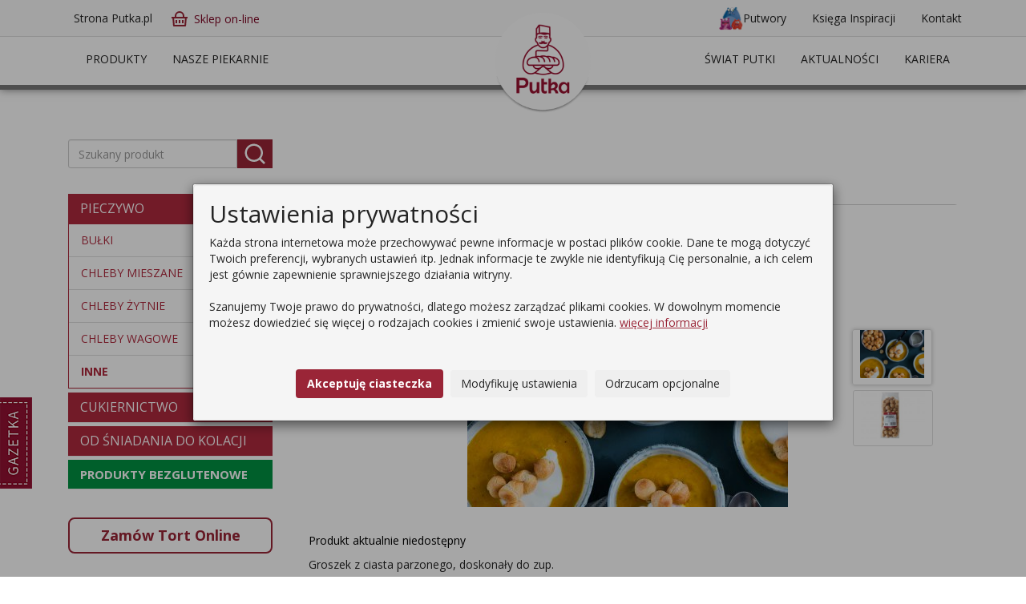

--- FILE ---
content_type: text/html; charset=UTF-8
request_url: https://www.putka.pl/produkt/167/inne/groszek-ptysiowy-80g
body_size: 6915
content:
<!DOCTYPE html>
<html lang="pl">
  <head>
    <meta charset="utf-8">
    <meta http-equiv="X-UA-Compatible" content="IE=edge">
    <meta name="viewport" content="width=device-width, initial-scale=1">
    <base href="https://www.putka.pl/"/>
    <title>Piekarnie Cukiernie Putka- najlepsze pieczywo i cukiernictwo. Warszawa</title>
    <meta name="description" content="Piekarnie Cukiernie Putka to szeroki asortyment wysokiej jakości pieczywa i wyrobów cukierniczych. Produkujemy 200 rodzajów chleba, bułek, ciast i ciasteczek">
    <meta name="keywords" content="putka,piekarnia,pieczywo,chleb,zakwas,bułki,ciasta,cukiernia,tort,warszawa">
    <link rel="shortcut icon" href="favicon.ico" />
    <!-- Bootstrap -->
    <link href="content/design/stylecss/bootstrap.min.css" rel="stylesheet">
    <!-- CUSTOM -->	
    <link href="content/design/stylecss/custom.css?t=1769171215" rel="stylesheet">	
	<link type="text/css" rel="stylesheet" href="content/design/stylecss/jquery-ui.min.css" />
	    <link rel="stylesheet"  href="content/design/stylecss/owl.carousel.min.css"/>
    <link rel="stylesheet"  href="content/design/stylecss/owl.theme.default.min.css"/>
    <!-- HTML5 shim and Respond.js for IE8 support of HTML5 elements and media queries -->
    <!-- WARNING: Respond.js doesn't work if you view the page via file:// -->

      
      <!--[if lt IE 9]>
    <script src="https://oss.maxcdn.com/html5shiv/3.7.2/html5shiv.min.js"></script>
    <script src="https://oss.maxcdn.com/respond/1.4.2/respond.min.js"></script>
    <![endif]-->
                 <meta name="google-site-verification" content="googleef82dc3dc4c7d16d.html" />
  </head>
  <body class="headshop">
  <!-- Google Tag Manager (noscript) -->
  <noscript><iframe src="https://www.googletagmanager.com/ns.html?id=GTM-5BZ6DRJG"
                    height="0" width="0" style="display:none;visibility:hidden"></iframe></noscript>
  <!-- End Google Tag Manager (noscript) -->
  <style>
    ul.ttnormal li a
    {
        text-transform: none !important;
    }
</style>
</head>
<div class="position-fixed">
    <div class="header clearfix head2024 ">
      <div class="container-fluid bg-lgrey hidden-sm hidden-xs">
          <div class="container scalable ">
              <div class="d-flex justify-content-between">
                  <ul class="nav navbar-nav ttnormal">
                      <li><a href="https://www.putka.pl/">Strona Putka.pl</a></li>
                      <li><a href="https://www.putka.pl/bestsellery" class="home-cart"> Sklep on-line</a>
                      </li>
                  </ul>
                  <ul class="nav navbar-nav ttnormal">
                      <li><a href="https://www.putka.pl/putwory/" target="_blank" class="putwory-icon">Putwory</a></li>
                      <li><a href="https://www.putka.pl/ksiega-inspiracji/" target="_blank">Księga Inspiracji</a></li>
                      <!--li><a href="/#bottom" class="scroll">#Śledź nas</a></li-->
                      <li><a href="kontakt">Kontakt</a></li>
                      </li>
                  </ul>
              </div>
          </div>
      </div>

      
	  <div class="container scalable">
		  <div class="navbar-header">
			  <button type="button" class="navbar-toggle collapsed" data-toggle="collapse" data-target="#navbar1" aria-expanded="false" aria-controls="navbar">
				<span class="sr-only">Toggle navigation</span>
				<span class="icon-bar"></span>
				<span class="icon-bar"></span>
				<span class="icon-bar"></span>
			  </button>
              			  <a class="navbar-brand-logo" href="https://www.putka.pl/"></a>
			</div>
          <div id="navbar" class="navbar-collapse collapse hidden-sm hidden-xs">
              			</div>

			<div id="navbar" class="navbar-collapse collapse navbar-left hidden-sm hidden-xs">
			  <ul class="nav navbar-nav">
                  
                                        <li><a href="/polecamy">PRODUKTY</a></li>
                      <li><a href="sklepy-firmowe">NASZE PIEKARNIE</a></li>
                  			  </ul>
			</div>
			<div id="navbar" class="navbar-collapse collapse navbar-right hidden-sm hidden-xs">
			  <ul class="nav navbar-nav">
                                        <li ><a href="szeroki-asortyment">Świat Putki</a></li>
                      <li><a href="aktualnosci">AKTUALNOŚCI</a></li>
                      <li><a href="praca">Kariera</a></li>
                  			  </ul>
			</div>

			<div id="navbar1" class="navbar-collapse collapse navbar-left hidden-md hidden-lg">
			  <ul class="nav navbar-nav">
                    <li><a href="/kategoria/31" style="color: #9a2537;">SKLEP PUTKA ONLINE</a></li>
                  <li><a href="/koszyk" style="color: #9a2537;">PRZEJDŹ DO KOSZYKA</a></li>
                    <li><a href="polecamy">PRODUKTY</a></li>
                    <li><a href="sklepy-firmowe">NASZE PIEKARNIE</a></li>
                    <li><a href="https://www.putka.pl/putwory/" target="_blank" style="color:#3765a3;">Putwory</a></li>
                    <li><a href="https://www.putka.pl/ksiega-inspiracji/" target="_blank" style="color:#9A2537;">Księga Inspiracji</a></li>
                    <li ><a href="szeroki-asortyment">Świat Putki</a></li>
                    <li><a href="aktualnosci">AKTUALNOŚCI</a></li>
                    <li><a href="praca">KARIERA</a></li>
                    <li><a href="kontakt">KONTAKT</a></li>
                  <li><a href="gazetka-putka">GAZETKA</a></li>

                <li style="line-height:55px; padding-left:15px; padding-top:10px;"><a href="https://www.facebook.com/PiekarnieCukierniePutka" target="_blank" class="fb" style="display:inline-block; width:45px;"></a> <a href="https://www.instagram.com/piekarnie_cukiernie_putka/" target="_blank" class="instagram" style="display:inline-block; width:45px;"></a> <a href="https://www.youtube.com/channel/UC0VE2yJ5KL4j8FbWXJee_xg" target="_blank" class="youtube" style="display:inline-block; width:45px;"></a></li>
			  </ul>
			</div>				
	   </div>
         </div>
</div>
<script type="text/javascript">
    var i=0;

    function pokPr()
    {
        if (i==1)
        {
            document.getElementById('dprod2').style.display='none';
            i=0;
        }
        else
        {
            document.getElementById('dprod2').style.display='block';
            i=1;
        }
    }
</script><div class="big-picture small-header produkty picture2024 ">
	<div class="picture">
	</div>
</div>

<div class="container minus-200  produkty ">
    <div class="col-xs-12 col-sm-4 col-md-3">
        <div class="produkty-search">
	<form class="form-inline" onsubmit="wyszukajProdukt(); return false;" method="POST">
	  <div class="form-group">
		<input class="form-control" name="fraza" id="iFraza" placeholder="Szukany produkt" type="text">
	  <button type="submit" class="btn btn-default">Szukaj</button>
	  </div>
	</form>
</div>
<button type="button" id="sklepy-button" class="navbar-toggle collapsed" data-toggle="collapse" data-target="#praca" aria-expanded="false" aria-controls="navbar">
<span>KATEGORIE PRODUKTÓW</span>
<span class="sr-only">Toggle navigation</span>
<span class="icon-bar"></span>
<span class="icon-bar"></span>
<span class="icon-bar"></span>
</button>
<br /><br />
<div id="praca" class="panel-group navbar-collapse collapse" role="tablist" aria-multiselectable="true" aria-expanded="false" style="height:1px;">
<div class="panel panel-default"  >
	<div class="panel-heading" role="tab" id="headingb"  > 
     <h4 class="panel-title" >        
     
     <a href="produkty/1/pieczywo"  0 >Pieczywo</a></h4></div><ul class="list-group"><li class="list-group-item "><a href="produkty/4/bulki">Bułki</a></li><li class="list-group-item "><a href="produkty/5/chleby-mieszane">Chleby mieszane</a></li><li class="list-group-item "><a href="produkty/6/chleby-zytnie">Chleby żytnie</a></li><li class="list-group-item "><a href="produkty/7/chleby-wagowe">Chleby wagowe</a></li><li class="list-group-item active"><a href="produkty/16/inne">Inne</a></li></ul></div><div class="panel panel-default"  >
	<div class="panel-heading" role="tab" id="headingb"  > 
     <h4 class="panel-title" >        
     
     <a href="produkty/2/cukiernictwo"  0 >Cukiernictwo</a></h4></div></div><div class="panel panel-default"  >
	<div class="panel-heading" role="tab" id="headingb"  > 
     <h4 class="panel-title" >        
     
     <a href="produkty/3/od-sniadania-do-kolacji"  0 >Od śniadania do kolacji</a></h4></div></div><div class="panel panel-default"  style="border-color: #009243;border-width:2px;">
	<div class="panel-heading" role="tab" id="headingb"   style="background-color:#009243;border-color:#009243;"> 
     <h4 class="panel-title" >        
     
     <a href="produkty-bezglutenowe"  0   style="color:#FFFFFF !important;font-weight:600;font-size:15px;">Produkty bezglutenowe</a></h4></div></div><!--div class="panel panel-default">
    <div class="panel-heading" role="tab" id="headingb">
         <h4 class="panel-title"><a href="produkty-bezglutenowe" style="color:#00964D;">Produkty bezglutenowe</a></h4></div>
             </div-->
</div>
<a href="zamow-tort" class="big-btn text-center"  style="color:#9a2537;border-color:#9a2537;">Zamów Tort Online<span></span></a>

    </div>
    <div class="col-xs-12 col-sm-8 col-md-9">
        
<ol class="breadcrumb">
<li><a href="https://www.putka.pl/">Start</a></li>
<li class="smaller"><a href="produkty/1/pieczywo/">Pieczywo</a></li><li ><a href="produkty/16/inne/">Inne</a></li><li class="active">Groszek Ptysiowy 80 g</li></ol>


  
<div class="col-xs-12"><h1 class="white-head">Groszek Ptysiowy 80 g</h1></div><div class="carousel vertical slide article-slide" id="article-photo-carousel">  <!-- Wrapper for slides -->   <div class="carousel-inner cont-slider">     	<div class="item active"><a id="show-gallery" target="_blank" href="https://www.putka.pl/upload/produkty/p_1628675928_grzanki (1).jpg" data-fancybox="gallery"><img alt="Groszek Ptysiowy 80 g" title="Groszek Ptysiowy 80 g" src="https://www.putka.pl/upload/produkty/b_1628675928_grzanki (1).jpg" class="img-responsive" /></a></div> <div class="item "><a id="show-gallery" target="_blank" href="https://www.putka.pl/upload/produkty/p_1704807360_groszek_ptysiowy_2024_male.jpg" data-fancybox="gallery"><img alt="Groszek Ptysiowy 80 g" title="Groszek Ptysiowy 80 g" src="https://www.putka.pl/upload/produkty/b_1704807360_groszek_ptysiowy_2024_male.jpg" class="img-responsive" /></a></div> </div> <!-- Indicators -->  <ol class="carousel-indicators p-details"><li class="active" data-slide-to="0" data-target="#article-photo-carousel"><img alt="Groszek Ptysiowy 80 g" title="Groszek Ptysiowy 80 g" src="https://www.putka.pl/upload/produkty/d_1628675928_grzanki (1).jpg" class="img-responsive" /></li><li class="" data-slide-to="1" data-target="#article-photo-carousel"><img alt="Groszek Ptysiowy 80 g" title="Groszek Ptysiowy 80 g" src="https://www.putka.pl/upload/produkty/d_1704807360_groszek_ptysiowy_2024_male.jpg" class="img-responsive" /></li></ol>    <p style="color: #000000; padding-left: 15px;">Produkt aktualnie niedostępny</p></div> <div class="col-xs-12 artopis">    <p>Groszek z ciasta parzonego, doskonały do zup.</p><p><strong>Składniki</strong><em><strong>:</strong>&nbsp;</em>mąka PSZENNA, JAJA, margaryna, woda, sól</p><p><img src="content/design/images/ikony/podpis_bg_laktoza.png?t=1" title="bez laktozy" class="ikonki-cechy" style="height:65px; min-height:65px; padding:0px; display:inline; margin:3px;"  /><img src="content/design/images/ikony/podpis_bg_soja.png?t=1" title="bez soi" class="ikonki-cechy" style="height:65px; min-height:65px; padding:0px; display:inline; margin:3px;"  /></p><div class="col-xs-12 nopadding"><table class="table-striped table-bordered table-condensed tabinf">			<tbody>			<tr class="wooden">			<td></td>			<td style="text-align:center;"><strong>w 100 g</strong></td></tr><tr>					<td>Wartość energetyczna</td>					<td style="text-align:center;">2157kJ/514 kcal </td></tr><tr>					<td>Tłuszcz</td>					<td style="text-align:center;">31,0 g </td></tr><tr>					<td>w tym kwasy tłuszczowe nasycone</td>					<td style="text-align:center;">12,0 g </td></tr><tr>					<td>Węglowodany</td>					<td style="text-align:center;">44,0 g </td></tr><tr>					<td>w tym cukry</td>					<td style="text-align:center;">0,70 g </td></tr><tr>					<td>Błonnik</td>					<td style="text-align:center;">2,50 g </td></tr><tr>					<td>Białko</td>					<td style="text-align:center;">15,0 g </td></tr><tr>					<td>Sól</td>					<td style="text-align:center;">1,50 g </td></tr></tbody>			</table><br /><table class="table-striped table-bordered table-condensed tabinf">			<tbody>			<tr class="wooden">			<td>Informacja dla diabetyków</td>			<td style="text-align:center;"><strong>w 100 g</strong></td></tr><tr>		<td>wymiennik węglowodanowy (WW)</td>		<td style="text-align:center;">4,4 g</td></tr><tr>		<td>wymiennik białkowo-tłuszczowy (WBT)</td>		<td style="text-align:center;">3,4 g</td></tr></tbody>			</table></div></div>    <style>
    a.powiazane img {
        max-height: 150px;
        margin: auto;
    }
</style>
<div style="width: 100%; float: left;"><h1 style="font-size:28px; display: block;">Produkty polecane</h1><div class="col-xs-12 col-sm-6 col-md-4  text-center"><a href="produkt/166/inne/sucharki-150-g" class="p1 powiazane"><img src="https://www.putka.pl/upload/produkty/d_1690438296_sucharki_new.jpg" alt="Sucharki 150 g"  style="opacity:0.5;"  class="img-responsive" /><span class="l2">Sucharki 150 g</span></a></div><div class="col-xs-12 col-sm-6 col-md-4  text-center"><a href="produkt/168/inne/grzanki-100-g" class="p1 powiazane"><img src="https://www.putka.pl/upload/produkty/d_1628675886_groszek ptysiowy (1).jpg" alt="Grzanki 100 g"  style="opacity:0.5;"  class="img-responsive" /><span class="l2">Grzanki 100 g</span></a></div></div>
    </div>
</div><footer class="footer">	  
        <div class="container">		
                        <div class="col-xs-12 shadow-pictures">
            <div class="row">
                <div class="col-xs-12 col-sm-4">    <a href="aktualnosci/1/56/"><img src="https://www.putka.pl/upload/news/1765454729_baner aktualnosci_putworna akcja_1.jpg" alt="Putwornie fajne akcje!" class="img-responsive" /><span>Putwornie fajne akcje!</span></a>    </div>         <div class="col-xs-12 col-sm-4">    <a href="aktualnosci/1/39/"><img src="https://www.putka.pl/upload/news/1728908470_baner aktualnosci_pomacajsie_2024.jpg" alt="#PomacajSie" class="img-responsive" /><span>#PomacajSie</span></a>    </div>         <div class="col-xs-12 col-sm-4">    <a href="aktualnosci/1/47/"><img src="https://www.putka.pl/upload/news/1730369945_baner_kura+logo.jpg" alt="Zwycięzcy w rankingu!" class="img-responsive" /><span>Zwycięzcy w rankingu!</span></a>    </div>                 </div>
        </div>
    			
			<div class="col-xs-12 shadow-white-boxes ">				
				<div class="row">
                					<div class="col-xs-12 col-sm-6 czy-wiesz-ze">
						<div>
						<h3>Księga Inspiracji</h3>
                	<p>Inspiracja, porady, przepisy...</p>
						<a href="https://www.putka.pl/ksiega-inspiracji/" target="_blank"  class="more"><span>CZYTAJ WIĘCEJ</span></a>
						</div>
					</div>
					<div class="col-xs-12 col-sm-6 wspolpraca">
							<div>
						<h3>Współpraca</h3>
						<p>
						Chcesz otworzyć piekarnię patronacką? <br> Napisz do nas!
						</p>
						<a href="wspolpraca" class="more"><span>CZYTAJ WIĘCEJ</span></a>
						</div>

					</div>			
				</div>
			</div>				
		
		<div class="col-xs-12">	
          <ul class="nav nav-justified" id="bottom">
            <li class="active"><a href="polecamy">PRODUKTY</a></li>
            <li><a href="nowosci">NOWOŚCI</a></li>			
            <li><a href="https://www.putka.pl/ksiega-inspiracji/przepisy/#najnowsze-wpisy" target="_blank">przepisy</a></li>
            <li><a href="sklepy-firmowe/12/warszawa">NASZE PIEKARNIE</a></li>
            <li><a href="szeroki-asortyment">O FIRMIE</a></li>
            <li><a href="aktualnosci">AKTUALNOŚCI</a></li>			
            <li><a href="praca">kariera</a></li>
            <li><a href="kontakt">kontakt</a></li>  
          </ul>
        </div>	
		
		</div>
      </footer>
	  		
    <script src="https://ajax.googleapis.com/ajax/libs/jquery/1.11.3/jquery.min.js"></script>
		
    <!-- Include all compiled plugins (below), or include individual files as needed -->
    <script type="text/javascript" src="content/design/jscripts/bootstrap.min.js"></script>
    <script type="text/javascript" src="content/design/jscripts/popper.min.js"></script>
    
    <script type="text/javascript" src="/jscripts/mintajax.js"></script>
    <script type="text/javascript" src="/jscripts/scripts.js?ts=1769171215"></script>
    <script type="text/javascript" src="/jscripts/googleMaps.js?ts=1769171215"></script>
	<script type="text/javascript">
    startF3('formCake1','tort');
	startF3('formCake2','tort');
	startF3('formCake3','tort');
	startF3('formCake4','tort');
	startF2('formCake5','tort');
	startF3('formCake6','tort');
	startF3('formCake7','tort');
    </script>
<script type="text/javascript">
    startF2('reklamacje','reklamacje');
</script>
<script type="text/javascript">
    startF2('franczyza','franczyza');
</script>

<script type="text/javascript">
    function displayVals()
	{
	  var singleValues = $("#cakePhoto").val();
	  var cakeShape = $("#cakeShape").val();
	  
	  $("#otherInfo0").hide();
	  $("#otherInfo1").hide();
	  $("#otherInfo2").hide();
	  
	  if (singleValues!='0' || (cakeShape!=5 && cakeShape!=6)) $("#otherInfo"+singleValues).show();
    }
    
    $("select").change(displayVals);

</script>
<script type="text/javascript">
$(document).ready(function(){

    loadGallery(true, 'a.thumbnail');

    //This function disables buttons when needed
    function disableButtons(counter_max, counter_current){
        $('#show-previous-image, #show-next-image').show();
        if(counter_max == counter_current){
            $('#show-next-image').hide();
        } else if (counter_current == 1){
            $('#show-previous-image').hide();
        }
    }

    /**
     *
     * @param setIDs        Sets IDs when DOM is loaded. If using a PHP counter, set to false.
     * @param setClickAttr  Sets the attribute for the click handler.
     */

    function loadGallery(setIDs, setClickAttr)
	{
        var current_image,
            selector,
            counter = 0;

        $('#show-next-image, #show-previous-image').click(function(){
            if($(this).attr('id') == 'show-previous-image'){
                current_image--;
            } else {
                current_image++;
            }

            selector = $('[data-image-id="' + current_image + '"]');
            updateGallery(selector);
        });

        function updateGallery(selector) {
            var $sel = selector;
            current_image = $sel.data('image-id');
            $('#image-gallery-caption').text($sel.data('caption'));
            $('#image-gallery-title').text($sel.data('title'));
            $('#image-gallery-image').attr('src', $sel.data('image'));
            disableButtons(counter, $sel.data('image-id'));
        }

        if(setIDs == true){
            $('[data-image-id]').each(function(){
                counter++;
                $(this).attr('data-image-id',counter);
            });
        }
        $(setClickAttr).on('click',function(){
            updateGallery($(this));
        });
    }
});
</script>


<script src="content/design/jscripts/owl.carousel.min.js"></script>
<script>
    $(document).ready(function() {
        $('#polecamy > div,#torty > div').owlCarousel({
            dots:false,
            loop:true,
            margin:0,
            responsiveClass:true,
            responsive:{
                0:{
                    items:2,
                    nav:true
                },
                768:{
                    items:2,
                    nav:true
                },
                992:{
                    items:4,
                    nav:true
                }
            }
        });
    });
</script>
<script src="content/design/jscripts/jquery-ui.min.js" type="text/javascript"></script>

<script type="text/javascript" charset="utf-8">
( function( factory ) {

    if ( typeof define === "function" && define.amd ) {
 
        // AMD. Register as an anonymous module.
        define( [ "../widgets/datepicker" ], factory );
    } else {
 
        // Browser globals
        factory( jQuery.datepicker );
    }
}( function( datepicker ) {
 
datepicker.regional.pl = {
    closeText: "Zamknij",
    prevText: "&#x3C;Poprzedni",
    nextText: "Następny&#x3E;",
    currentText: "Dziś",
    monthNames: [ "Styczeń","Luty","Marzec","Kwiecień","Maj","Czerwiec",
    "Lipiec","Sierpień","Wrzesień","Październik","Listopad","Grudzień" ],
    monthNamesShort: [ "Sty","Lu","Mar","Kw","Maj","Cze",
    "Lip","Sie","Wrz","Pa","Lis","Gru" ],
    dayNames: [ "Niedziela","Poniedziałek","Wtorek","Środa","Czwartek","Piątek","Sobota" ],
    dayNamesShort: [ "Nie","Pn","Wt","Śr","Czw","Pt","So" ],
    dayNamesMin: [ "N","Pn","Wt","Śr","Cz","Pt","So" ],
    weekHeader: "Tydz",
    dateFormat: "yy-mm-dd",
    firstDay: 1,
    isRTL: false,
    showMonthAfterYear: false,
    yearSuffix: "" };
datepicker.setDefaults( datepicker.regional.pl );
 
return datepicker.regional.pl;
 
} ) );

	$(function() {
		
		var SelectedDates = {};
    	SelectedDates[new Date('21/12/2019')] = new Date('21/12/2019');
	
		$('.date-pick').datepicker({
			constrainInput: true,
			showOn: 'button',
			dateFormat: 'yy-mm-dd',
            minDate: +4,
			buttonText: '<i class="glyphicon glyphicon-calendar"></i>'
		});
		$('.ui-datepicker-trigger').addClass("btn btn-default");
	});
	
</script>

<script type="text/javascript">
    $(document).ready(function () {
        $('#myModalWindowMapa').on('shown', function () {
            init();
        });

        if ($(window).width()>=980)
        {
            $('#bigPicture').css('padding-top','110px');
        }
        else
        {
            $('#bigPicture').css('padding-top','80px');
        }
    })

    $(document).ready(function ()
    {
        var ck = getCookie('putka_cookie');
        if (ck!=1)
        {
            template('cookies');
        }
        else
        {
                           //template('kwas-chlebowy');
                    }
    });
</script>


<div class="modal" tabindex="-1" role="dialog" id="myModalWindowX" style="display: none;max-height: calc(100vh - 110px); overflow-y: auto;">
    <div class="modal-dialog">
        <div class="modal-content" id="myModalWindowContent2">
            <button type="button" class="close" data-dismiss="modal" aria-label="Close">
                <span aria-hidden="true">×</span>
            </button>
            <div class="modal-body">
            </div></div>
    </div>
</div>

<!-- Modal -->
<div class="modal fade" id="myModalWindow2" tabindex="-1" role="dialog" aria-labelledby="modalneLabel" aria-hidden="true">
    <div class="modal-dialog modal-dialog-centered" role="document">
        <div class="modal-content">
            <div class="modal-header">
                <h5 class="modal-title" id="modalnelLabel"></h5>
                <button type="button" class="close" data-dismiss="modal" aria-label="Close">
                    <span aria-hidden="true">&times;</span>
                </button>
            </div>
            <div class="modal-body">
                <p style="text-align: center"><br /><br /><br /><br /><br /><img alt="" src="https://www.putka.pl/upload/content/pomacajsie.jpg" style="width: 380px; height: 530px;" /></p>
            </div>
            <div class="modal-footer">
                <button type="button" class="btn btn-secondary" data-dismiss="modal">Zamknij</button>
            </div>
        </div>
    </div>
</div>

<div class="modal fade" id="myModalWindow" tabindex="-1" role="dialog" aria-labelledby="myModalLabel" aria-hidden="true">
    <div class="modal-dialog modal-lg modal-dialog-centered">
    <div class="modal-content" id="myModalWindowContent">
    <div class="modal-header" style="padding:0px;">
        <button type="button" class="close" data-dismiss="modal" aria-hidden="true" style="font-size:18px; margin-top:-6px;">×</button>
        </div>
      <p style="text-align:center; font-size:16px;"><strong style="color:#9A2537;font-size:18px;">Szanowny Kliencie!</strong><br />
        <br />
          Nasze Piekarnie Firmowe i Patronackie mamy na terenie Warszawy i okolic oraz w Łodzi.<br /><br />
          Nasze wypieki oraz certyfikowane wypieki bezglutenowe dostarczamy na terenie całego kraju. <br /><br />

          Zapraszamy na zakupy do naszego sklepu internetoweo:<br /><a href="https://www.putka.pl/bestsellery" style="color:#9A2537;text-decoration:underline;">Putka Online</a>.
        <br /><br />
      Zamówienie opłacone do godziny 14:00 wysyłamy tego samego  dnia, aby kolejnego było u Ciebie.</p></p>
    </div>
  </div>
</div>

<div class="fb-overflow hidden-xs">
    <div class="fb-box">
        <a href="/gazetka-putka" id="fb-box"></a>
    </div>
</div>

<!--div class="fb-overflow-p hidden-xs">
    <div class="fb-box-p">
        <a href="/putwory" target="_blank" id="fb-box-p"></a>
    </div>
</div-->
<style>
    a#fb-box{background:transparent url('/images/Tab-Gazetka.png') no-repeat top left;width:40px;height:114px;display:block;overflow:hidden;float:left;margin:0px 0px 0px 0px;}
    a#fb-box:hover{background:transparent url('/images/Tab-Gazetka-hover.png') no-repeat top left;width:40px;height:114px;display:block;overflow:hidden;float:left;margin:0px 0px 0px 0px;}
    div.fb-box{overflow:hidden;display:block;float:right;width:40px;overflow:hidden;position:absolute;left:0px;height:114px;}
    div.fb-overflow{overflow:hidden;width:40px;height:114px;padding:0px;margin:auto 0px 0px 0px;display:block;position:fixed;left:0px;bottom:110px;z-index:998;}

    a#fb-box-p{background:transparent url('/images/Tab-Putwory.png') no-repeat top left;width:40px;height:114px;display:block;overflow:hidden;float:left;margin:0px 0px 0px 0px;}
    a#fb-box-p:hover{background:transparent url('/images/Tab-Putwory-hover.png') no-repeat top left;width:40px;height:114px;display:block;overflow:hidden;float:left;margin:0px 0px 0px 0px;}
    div.fb-box-p{overflow:hidden;display:block;float:right;width:40px;overflow:hidden;position:absolute;left:0px;height:114px;}
    div.fb-overflow-p{overflow:hidden;width:40px;height:114px;padding:0px;margin:auto 0px 0px 0px;display:block;position:fixed;left:0px;bottom:230px;z-index:998;}
</style>
<script type="text/javascript">
    window.onload = function()
    {
                idElement = "tesciur";
        document.getElementById(idElement).innerHTML = czasDoWydarzenia(2026, 1, 26, 14, 0, 0, 0);
        setInterval("document.getElementById(idElement).innerHTML = czasDoWydarzenia(2026,1, 26, 14, 0, 0, 0)", 1000);
    };
</script>
<link rel="stylesheet" href="https://cdnjs.cloudflare.com/ajax/libs/fancybox/3.3.5/jquery.fancybox.min.css" />
<script src="https://cdnjs.cloudflare.com/ajax/libs/fancybox/3.3.5/jquery.fancybox.min.js"></script>
</body>
</html>



--- FILE ---
content_type: text/html; charset=UTF-8
request_url: https://www.putka.pl/ajax/ajaxTemplate.php?action=cookies&idart=undefined
body_size: 1845
content:
<div class="panel-body p-0">
    <form id="ff" class="form-horizontal well m-0" style="padding-bottom: 0px;" data-async data-target="#rating-modal" action="ajax/formAction.php" method="POST">

            <div class="row">
                <div class="col-sm-12 col-md-12" style="text-align: left;margin-top: 0px">
                   <h2 id="ot-pc-title" style="padding-top: 0px; margin-top: 0px;">Ustawienia prywatności</h2>
                        <div id="ot-pc-desc">Każda strona internetowa może przechowywać pewne informacje w postaci plików cookie. Dane te mogą dotyczyć Twoich preferencji, wybranych ustawień itp.
                            Jednak informacje te zwykle nie identyfikują Cię personalnie, a ich celem jest gównie zapewnienie sprawniejszego działania witryny.<br /><br />
                            Szanujemy Twoje prawo do prywatności, dlatego możesz zarządzać plikami cookies. W dowolnym momencie możesz dowiedzieć się więcej o rodzajach cookies i zmienić swoje ustawienia.
                            <a href="polityka-prywatnosci" target="_blank" aria-label="Więcej informacji o Twojej prywatności, otwiera się w nowym oknie" tabindex="0" style="color:#9A2537; text-decoration: underline;">więcej informacji</a></div>

                    <section id="ddd" style="display:none;" class="ot-sdk-row ot-cat-grp">
                        <h3>Zarządzaj preferencjami zgody</h3>
                        <div class="ot-cat-item ot-vs-config ot-always-active-group"><!-- Group name --><div class="ot-tgl" style=" float: left; width: 100%;">
                            <div class="check"><input type="checkbox" class="check__check" id="cookies1" disabled="disabled" checked="checked" value="o"><div class="check__indicator"></div></div>
                             <span class="ot-label-txt">Niezbędne pliki cookies (aktywne zawsze)</span>
                            <!-- Group description -->
                            <p class="ot-category-desc" id="ot-desc-id-1">Te cookies są niezbędne do funkcjonowania strony internetowej i nie mogą być wyłączone. Używane tylko w odpowiedzi na działania użytkownika, takich jak ustawienie prywatności, logowanie się lub wypełnianie formularzy. Nie przechowują żadnych danych osobowych.</p>
                        </div>
                        <div class="ot-cat-item ot-vs-config"><!-- Group name --><div class="ot-tgl" style=" float: left; width: 100%;">
                                <div class="check" style=" float: left; margin-right: 10px"><input type="checkbox" class="check__check" id="cookies2" value="a"><div class="check__indicator"></div></div>
                                <span class="ot-label-txt" style="line-height: 18px; display: block; float: left; font-weight: bold; margin-top: 5px;">Analityczne pliki cookies</span></div>

                            <!-- Group description --><p class="ot-category-desc" id="ot-desc-id-2">Ten rodzaj cookies pozwala nam mierzyć ilość wizyt, zbierać informacje o źródłach ruchu oraz ocenić popularność konkretnych podstron. Dzięki nim możemy poprawić działanie strony oraz monitorować jej wydajność. Nie przechowują żadnych danych osobowych.</p>
                        </div>

                        <div class="ot-cat-item ot-vs-config"><!-- Group name --><div class="ot-tgl" style=" float: left; width: 100%;">
                            <div class="check" style=" float: left; margin-right: 10px"><input type="checkbox" class="check__check" id="cookies3" value="f"><div class="check__indicator"></div></div>
                            <span class="ot-label-txt" style="line-height: 18px; display: block; float: left; font-weight: bold; margin-top: 5px;">Funkcjonalne pliki cookies</span></div>
                            <!-- Group description -->
                <p class="ot-category-desc" id="ot-desc-id-3">Ten rodzaj cookies pomaga analizować skuteczność działań marketingowych oraz dostosowywać je do potrzeb i preferencji użytkowników.</p>

            </div>
                <div class="ot-cat-item ot-vs-config"><!-- Group name -->
                    <div class="ot-tgl" style=" float: left; width: 100%;">
                    <div class="check" style=" float: left; margin-right: 10px"><input type="checkbox" class="check__check" id="cookies4" value="r"><div class="check__indicator"></div></div>
                        <span class="ot-label-txt" style="line-height: 18px; display: block; float: left; font-weight: bold; margin-top: 5px;">Reklamowe pliki cookies</span>

                    </div><p class="ot-category-desc">Ten rodzaj cookies służy do tego, aby wiadomości reklamowe były bardziej trafne oraz dostoswane do Twoich preferencji oraz zapobiegają też ponownemu pojawianiu się tych samych reklam.</p></div>
                    </section>
</div>

    <div class="modal-footer text-center" style="border:none !important;">
        <p class="pt-5 text-center">
            <button onclick="cookiesSave(1);" class="btn btn-primary float-left m-1"  tabindex="0">Akceptuję ciasteczka</button>
            <button id="buttChange" onclick="cookies(-1);" class="btn btn-secondary float-left m-1"  tabindex="1">Modyfikuję ustawienia</button>
            <button id="buttSave" onclick="cookiesSave(2);" class="btn btn-primary float-left m-1" style="margin-right: 10px;display:none;" tabindex="1">Zapisz zaznaczone</button>
            <button onclick="cookiesSave(0);" class="btn btn-secondary float-left m-1" tabindex="2">Odrzucam opcjonalne</button></p>
    </div>
    </form>
</div>

<style>
    *,
    *:after,
    *:before {
        box-sizing: border-box;
    }
    label {
        cursor: pointer;
    }
    .check {
        display: inline-block;
        height: 30px;
        width: 50px;
        position: relative;
        overflow: hidden;
        border-radius: 12px;
        overflow: hidden;
        cursor: pointer;
    }
    .check__check {
        z-index: 2;
        opacity: 0;
        cursor: pointer;
    }
    .check__check:checked ~ .check__indicator {
        background: #9A2537;
    }
    .check__check:checked ~ .check__indicator:after {
        transform: translate(20px, 0);
    }
    .check__check,
    .check__indicator {
        height: 100%;
        width: 100%;
        position: absolute;
        top: 0;
        right: 0;
        bottom: 0;
        left: 0;
        margin: 0;
    }
    .check__indicator {
        background: #ececec;
        transition: background 0.25s ease;
    }
    .check__indicator:after {
        height: 20px;
        width: 20px;
        background: #fff;
        content: '';
        position: absolute;
        border-radius: 100%;
        top: 5px;
        left: 5px;
        transition: transform 0.25s ease;
    }
</style>

--- FILE ---
content_type: text/css
request_url: https://www.putka.pl/content/design/stylecss/custom.css?t=1769171215
body_size: 12517
content:
@import url(https://fonts.googleapis.com/css?family=Open+Sans:400,700,300&subset=latin,latin-ext);
body {
   /* background: #fff url('../images/bg.jpg') repeat-x top center; */
	background-color:#FFF;
    font-family: 'Open Sans', sans-serif;
    color: #252525
}


.m-0 {
    margin:0!important
  }
  .m-1 {
    margin:.25rem!important
  }
  .m-2 {
    margin:.5rem!important
  }
  .m-3 {
    margin:1rem!important
  }
  .m-4 {
    margin:1.5rem!important
  }
  .m-5 {
    margin:3rem!important
  }
  .m-auto {
    margin:auto!important
  }
  .mx-0 {
    margin-right:0!important;
    margin-left:0!important
  }
  .mx-1 {
    margin-right:.25rem!important;
    margin-left:.25rem!important
  }
  .mx-2 {
    margin-right:.5rem!important;
    margin-left:.5rem!important
  }
  .mx-3 {
    margin-right:1rem!important;
    margin-left:1rem!important
  }
  .mx-4 {
    margin-right:1.5rem!important;
    margin-left:1.5rem!important
  }
  .mx-5 {
    margin-right:3rem!important;
    margin-left:3rem!important
  }
  .mx-auto {
    margin-right:auto!important;
    margin-left:auto!important
  }
  .my-0 {
    margin-top:0!important;
    margin-bottom:0!important
  }
  .my-1 {
    margin-top:.25rem!important;
    margin-bottom:.25rem!important
  }
  .my-2 {
    margin-top:.5rem!important;
    margin-bottom:.5rem!important
  }
  .my-3 {
    margin-top:1rem!important;
    margin-bottom:1rem!important
  }
  .my-4 {
    margin-top:1.5rem!important;
    margin-bottom:1.5rem!important
  }
  .my-5 {
    margin-top:3rem!important;
    margin-bottom:3rem!important
  }
  .my-auto {
    margin-top:auto!important;
    margin-bottom:auto!important
  }
  .mt-0 {
    margin-top:0!important
  }
  .mt-1 {
    margin-top:.25rem!important
  }
  .mt-2 {
    margin-top:.5rem!important
  }
  .mt-3 {
    margin-top:1rem!important
  }
  .mt-4 {
    margin-top:1.5rem!important
  }
  .mt-5 {
    margin-top:3rem!important
  }
  .mt-auto {
    margin-top:auto!important
  }
  .me-0 {
    margin-right:0!important
  }
  .me-1 {
    margin-right:.25rem!important
  }
  .me-2 {
    margin-right:.5rem!important
  }
  .me-3 {
    margin-right:1rem!important
  }
  .me-4 {
    margin-right:1.5rem!important
  }
  .me-5 {
    margin-right:3rem!important
  }
  .me-auto {
    margin-right:auto!important
  }
  .mb-0 {
    margin-bottom:0!important
  }
  .mb-1 {
    margin-bottom:.25rem!important
  }
  .mb-2 {
    margin-bottom:.5rem!important
  }
  .mb-3 {
    margin-bottom:1rem!important
  }
  .mb-4 {
    margin-bottom:1.5rem!important
  }
  .mb-5 {
    margin-bottom:3rem!important
  }
  .mb-auto {
    margin-bottom:auto!important
  }
  .ms-0 {
    margin-left:0!important
  }
  .ms-1 {
    margin-left:.25rem!important
  }
  .ms-2 {
    margin-left:.5rem!important
  }
  .ms-3 {
    margin-left:1rem!important
  }
  .ms-4 {
    margin-left:1.5rem!important
  }
  .ms-5 {
    margin-left:3rem!important
  }
  .ms-auto {
    margin-left:auto!important
  }
  .p-0 {
    padding:0!important
  }
  .p-1 {
    padding:.25rem!important
  }
  .p-2 {
    padding:.5rem!important
  }
  .p-3 {
    padding:1rem!important
  }
  .p-4 {
    padding:1.5rem!important
  }
  .p-5 {
    padding:3rem!important
  }
  .px-0 {
    padding-right:0!important;
    padding-left:0!important
  }
  .px-1 {
    padding-right:.25rem!important;
    padding-left:.25rem!important
  }
  .px-2 {
    padding-right:.5rem!important;
    padding-left:.5rem!important
  }
  .px-3 {
    padding-right:1rem!important;
    padding-left:1rem!important
  }
  .px-4 {
    padding-right:1.5rem!important;
    padding-left:1.5rem!important
  }
  .px-5 {
    padding-right:3rem!important;
    padding-left:3rem!important
  }
  .py-0 {
    padding-top:0!important;
    padding-bottom:0!important
  }
  .py-1 {
    padding-top:.25rem!important;
    padding-bottom:.25rem!important
  }
  .py-2 {
    padding-top:.5rem!important;
    padding-bottom:.5rem!important
  }
  .py-3 {
    padding-top:1rem!important;
    padding-bottom:1rem!important
  }
  .py-4 {
    padding-top:1.5rem!important;
    padding-bottom:1.5rem!important
  }
  .py-5 {
    padding-top:3rem!important;
    padding-bottom:3rem!important
  }
  .pt-0 {
    padding-top:0!important
  }
  .pt-1 {
    padding-top:.25rem!important
  }
  .pt-2 {
    padding-top:.5rem!important
  }
  .pt-3 {
    padding-top:1rem!important
  }
  .pt-4 {
    padding-top:1.5rem!important
  }
  .pt-5 {
    padding-top:3rem!important
  }
  .pe-0 {
    padding-right:0!important
  }
  .pe-1 {
    padding-right:.25rem!important
  }
  .pe-2 {
    padding-right:.5rem!important
  }
  .pe-3 {
    padding-right:1rem!important
  }
  .pe-4 {
    padding-right:1.5rem!important
  }
  .pe-5 {
    padding-right:3rem!important
  }
  .pb-0 {
    padding-bottom:0!important
  }
  .pb-1 {
    padding-bottom:.25rem!important
  }
  .pb-2 {
    padding-bottom:.5rem!important
  }
  .pb-3 {
    padding-bottom:1rem!important
  }
  .pb-4 {
    padding-bottom:1.5rem!important
  }
  .pb-5 {
    padding-bottom:3rem!important
  }
  .ps-0 {
    padding-left:0!important
  }
  .ps-1 {
    padding-left:.25rem!important
  }
  .ps-2 {
    padding-left:.5rem!important
  }
  .ps-3 {
    padding-left:1rem!important
  }
  .ps-4 {
    padding-left:1.5rem!important
  }
  .ps-5 {
    padding-left:3rem!important
  }

  .link-underline{
    border-bottom: #777 0.125em dotted;
  }


  .home__slider .slick-next,
  .home__slider .slick-prev{
    background-image: url("data:image/svg+xml,%3Csvg xmlns='http://www.w3.org/2000/svg' viewBox='0 0 24 24' width='36' height='36' fill='rgba(255,255,255,1)'%3E%3Cpath d='M13.1717 12.0007L8.22192 7.05093L9.63614 5.63672L16.0001 12.0007L9.63614 18.3646L8.22192 16.9504L13.1717 12.0007Z'%3E%3C/path%3E%3C/svg%3E");
    background-position: center;
  }

  .home__slider .slick-prev{    
    transform: rotate(180deg); 
  }

  .home__slider .slick-next:hover,
  .home__slider .slick-prev:hover{
background-color:#ffffff30;
  }

  .home__slider .slick-prev, .home__slider .slick-next{
    top:calc(50% - 40px) !important;
  }

.home-cart{
    background-image: url("data:image/svg+xml,%3Csvg xmlns='http://www.w3.org/2000/svg' viewBox='0 0 24 24' width='24' height='24'%3E%3Cpath fill='none' d='M0 0h24v24H0z'/%3E%3Cpath d='M12 2a6 6 0 0 1 6 6v1h4v2h-1.167l-.757 9.083a1 1 0 0 1-.996.917H4.92a1 1 0 0 1-.996-.917L3.166 11H2V9h4V8a6 6 0 0 1 6-6zm6.826 9H5.173l.667 8h12.319l.667-8zM13 13v4h-2v-4h2zm-4 0v4H7v-4h2zm8 0v4h-2v-4h2zm-5-9a4 4 0 0 0-3.995 3.8L8 8v1h8V8a4 4 0 0 0-3.8-3.995L12 4z' fill='rgba(154,37,55,1)'/%3E%3C/svg%3E");
    padding-left:30px !important;
    background-repeat: no-repeat;
    background-position: left center;
}  

.kTransport{
    font-size:13px; line-height:20px;
}

.kTransport label{
font-weight:normal;
}

a.category-bg,a.category{
    color:#FFFFFF  !important;font-weight:600;font-size:15px;position:relative;
    font-weight: 500;
}

a.category-bg{
    background-color:#009243;
    border-color:#009243;
}


#praca .panel-default,#praca .panel-default > .panel-heading{
border:none !important;
}

#praca .panel-default .list-group li.list-group-item{
    padding: 0px;
    border:none !important;
    margin-bottom:0px;

}

#praca .panel-default .list-group li.list-group-item a{
    border-bottom:1px solid #ddd  !important;
}

.category.active,.category-bg.active,
#praca .panel-default .list-group li.list-group-item a.active{
    font-weight:bold;
}

#praca .panel-default .list-group li.list-group-item:last-child a{
    border-bottom:none !important;
}

#praca .panel-default .list-group li a{
    padding: 10px 15px;
    display:block;
    color:#af2a3e;
}

#praca .panel-default .list-group {
    border:1px solid #af2a3e;
}

#praca .panel-default .list-group.category-bg,
#praca .panel-default .list-group.category-bg li.list-group-item{
    border-color:#009243;
}

a.category-bg.plus-icon::after,a.category.plus-icon::after{
background-image: url("data:image/svg+xml,%3Csvg xmlns='http://www.w3.org/2000/svg' viewBox='0 0 24 24' fill='rgba(255,255,255,1)'%3E%3Cpath d='M11 11V5H13V11H19V13H13V19H11V13H5V11H11Z'%3E%3C/path%3E%3C/svg%3E");
width: 20px;
  height: 20px;
  display: inline-block;
  content: " ";
  position: absolute;
  right: 2px;
  top: 8px;
}

a:focus,
a:active,
button::-moz-focus-inner,
input[type="reset"]::-moz-focus-inner,
input[type="button"]::-moz-focus-inner,
input[type="submit"]::-moz-focus-inner,
select::-moz-focus-inner,
input[type="file"]>input[type="button"]::-moz-focus-inner {
    border: 0;
    outline: 0;
}

#user-info{
    padding: 12px 16px;
    cursor:pointer;    
}


#user-info:hover *{
    text-decoration:none;
}

#user-dropdown.green svg{
    fill: #02964c;
}

#user-info.sklep-mobile2,#user-info.sklep-mobile{
    padding:0px;
    margin:20px 10px 0px 0px ;
}

#user-info.sklep-mobile2 > a,#user-info.sklep-mobile > a{
    width: 44px;
    height: 40px;
    display: inline-block;
    float: right;
    border-radius: 4px;
    padding: 6px 12px;
}


#user-login,#user-data{
    padding:0px;font-size:12px;border:1px solid #eee;margin: 6px 16px 0px 0px;background:#fafafa;
}

#user-data > a,#user-login > a{font-size:12px;}

#user-login a{
    -ms-flex-align: center !important;
    align-items: center !important;
    display: -ms-inline-flexbox !important;
    display: inline-flex !important;    
}

#user-data ul li{
    padding:0px;
}

#user-data ul li.divider{
    margin:2px 0px;
}

#user-data ul li a{
    padding:8px;
}

#user-data ul li span{
    padding-left:8px;
}

.program-items{
/* border-top:1px solid #e2e2e2;
border-bottom:1px solid #e2e2e2; */
border: 8px solid #9a2537;
padding:32px 0px;
}

.program-items > div:nth-child(2){
    border-left:1px solid #e2e2e2;
    border-right:1px solid #e2e2e2;
}

.program-odebrane{

    border-bottom:1px solid #e2e2e2;
    padding:32px 0px;
    }

    .program-odebrane h3{    
    margin-top:0px;
        }
    

.program-items strong{
    font-size:44px;
    color: #9f0f37;
    display:block;

}

.program-gratis{
    box-shadow: 0px 0px 16px rgba(0,0,0,0.1);
}

.container.minus-200 > .col-md-9 > .row > .col > h1{margin-top:46px;}

.products .col-md-3 img{min-height:120px;height:120px;}
.products .col-md-2 img{min-height:90px;height:90px;}

.products .col-md-2 .zakup .btn:hover, .products .col-md-2 .zakup .btn{
    font-size: 11px;
    background-size: 20px;
    padding-left: 28px;
    background-position: 3px 5px;
    padding-right: 5px;
    margin-left:-8px;
    border-radius:8px;
}

.products .col-md-2 a span {
    height: 68px;
    max-height: 68px;
    overflow: hidden;
}

.products .col-md-2 a.p1 img{
    padding: 0px 14px 26px 14px;
}

.products .col-md-2 table td,.products .col-md-2 a{font-size:11px;}

.program-odebrane .products .col-md-2 table::before{
    content: " ";
    width: 0;
    height: 0;
    border-left: 5px solid transparent;
    border-right: 5px solid transparent;
    border-bottom: 5px solid #9a2537;
    display: block;
    overflow: hidden;
    margin-bottom: -5px;
    margin-top: -5px;
    margin-left: 46%;
}

.program-odebrane .products .col-md-2 table{border:1px solid #9a2537;background:#fdfdfd;}
.program-odebrane .products .col-md-2 table tr{border-top:1px solid #e2e2e2;}
.program-odebrane .products .col-md-2 table td{padding:4px;}
.program-odebrane .products .col-md-2 table td{font-size:10px;}

.products .col-md-2 .znak-bezglutenowy{
    background-size: 34px;
    background-repeat: no-repeat;
}

.bio-btn{
    background-image:url('../images/bio-btn.svg') !important; 
    background-repeat: no-repeat !important;
    background-position: center right !important;
    background-size:48px !important;
}


.znak-100vegan{
    background:url('../images/100p_vege_m.png') center center;  width:50px; position:absolute; top:4px; right:4px; z-index:23; height:50px; float:right;
}

.znak-bezcukru{
    background:url('../images/znak_BezCukru_m.png') center center;  width:50px; position:absolute; top:4px; right:4px; z-index:23; height:46px; float:right;
}

.znak-bio{
    background:url('../images/znak_BIO_m.png?t=1') center center;  width:48px; position:absolute; top:4px; right:4px; z-index:23; height:46px; float:right;
}

.znak-bezglutenowy{
    background:url('../images/znak_bezglutenowy.png') center center;  width:50px; position:absolute; top:4px; right:4px; z-index:23; height:50px; float:right;
}

.znak-nowosc{
    background:url('../images/nowosc.png') center center;  width:62px; position:absolute; top:4px; left:4px; z-index:23; height:24px; float:left;
}

.znak-keto{
    background:url('../images/znak_keto_m.png') center center;  width:50px; position:absolute; top:4px; right:4px; z-index:23; height:48px; float:right;
}

.znak-nowosc-bg{
    background:url('../images/nowoscbg.png') center center;  width:62px; position:absolute; top:4px; left:4px; z-index:23; height:24px; float:left;
}



a.instagram,a.youtube{border-radius:8px;overflow:hidden;}


.products .col-md-2 .sto-zyta{
    background-size: 34px;
    background-repeat: no-repeat;
}

.sto-zyta{
    background:url('../images/100pz.png') center center;  width:50px; position:absolute; top:4px; right:4px; z-index:23; height:50px; float:right;
}


#article-photo-carousel .carousel-inner .item img::before{
    content:" ";
    width:44px;
    height:44px;
    display:block;
}

#myModalWindowX{
    text-align: center;
    background: rgba(0,0,0,0.35);
    display:block;
    max-height:100vh !important;
}
#myModalWindowX .modal-dialog{
display: inline-block;
top: auto;
width: auto;
height: 100%;
-ms-flex-align: center !important;
align-items: center !important;
display: -ms-inline-flexbox !important;
display: inline-flex !important;
}

#myModalWindowX .modal-dialog button.close{
    position: absolute;right: 10px;background: #9f0f37;opacity: 1;width: 32px;height: 32px;color: #fff !important;top:-4px;z-index:1050;
    float: right;
display: inline-block;
}
#myModalWindowX .modal-body{
    z-index:1049;
}

#myModalWindowX .modal-body img{
    display: block;
    max-width: 100% !important;
    height: auto !important;
}



#myModalWindowX .modal-footer{
        float:right;
        width:100%;
    }
    


.big-btn.text-center.greenbezgl:hover {
    box-shadow: none;
}
.col-xs-12.artopis {
    padding-bottom: 32px;
}

.btn-primary {
    background: #9A2537;
    border-color: #9A2537;
    transition: all .2s ease-in-out;
    border-width: 2px;
    font-weight: bold;
}

.btn-primary:hover {
    background: #fff;
    border-color: #9A2537;
    color: #9A2537;
    border-width: 2px;
}

span.l2 {
    height: 40px;
    display: block;;
}
a,
a:focus,
a:hover {
    color: #252525;
}

span.alergen {
    color: #9A2537;
    font-weight: 700;
}

ul.sidebar>li>a.red {
    color: #9A2537;
}

tr.wooden td,
tr.wooden th {
    background: #ddd;
    font-weight: bold;
    border-color: #ccc !important;
    border: 1px solid #ccc !important;
}

table.table-bordered td {
    border-color: #ccc !important;
    font-size: 12px;
    padding: 4px !important;
}

.table-striped>tbody>tr:nth-of-type(2n+1) {
    background-color: #efefef;
}

h1 {
    display: block;
}

h4 {
    padding-top: 16px;
}

h4.panel-title {
    padding: 0px;
}

h2.head-text {
    color: #B7A091;
    text-transform: uppercase;
    font-size: 36px;
    font-weight: normal;
}

h2.sklep-type {
    color: #9A2537;
    font-size: 14px;
    margin: 4px 0px;
    font-weight: bold;
}

.products a {
    color: #692E1F;
    font-size: 14px;
    font-weight: bold;
}

.products a.btn-primary {
    color: #FFF;
}

.products a.btn-primary:hover {
    color: #9A2537;
}

.minus-200 {
    position: relative;
    margin-top: 0px;
}

.minus-200 h1 {
    font-size: 36px;
    color: #9A2537;
    font-weight: normal;
    text-shadow: 2px 2px #eee;
    margin-top: 10px;
}

.minus-200>div>div>h1 {
    margin-top: 8px;
}

.nopadding {
    padding: 0px;
}

.stborder {
    border: 1px solid #E3CFC1;
}

h2.bh2 {
    background: transparent url(../images/dotted-line.png) repeat-x top left;
    color: #B7A091;
    padding-top: 16px;
}

.minus-200.aktualnosci h1 {
    margin-bottom: 32px;
}

.minus-200.aktualnosci.sub h1 {
    margin: 16px 0px 16px 16px;
}

small.sh1 {
    padding-top: 4px;
    font-size: 14px;
    line-height: 20px;
    border-top: 1px dotted #aaa;
    margin: -8px 0px 8px 8px;
    display: inline-block;
    clear: both;
    float: left;
}

p.line {
    background: transparent url(../images/dotted-line.png) repeat-x bottom left;
    padding: 1px 0px;
    margin-left: -8px;
    margin-right: -8px;
}

p.bline {
    background: transparent url(../images/dotted-line.png) repeat-x bottom left;
    padding: 8px 0px 16px 0px;
    margin-bottom: 16px;
    margin-left: -8px;
    margin-right: -8px;
}

.kontakt-img {
    border-radius: 300px;
    border: 4px solid #eee;
    overflow: hidden;
    width: 120px;
    height: 120px;
    float: right;
}

.kontakt-data p {
    padding-top: 16px;
}

.kontakt-data p:last-child {
    font-size: 12px;
    padding-bottom: 16px;
}

.navbar-brand-logo {
    display: block;
    position: absolute;
    left: calc(50% + 60px);
    top: 16px;
    width: 120px;
    height: 128px;
    /*top: 0px;
    width: 180px;
    height: 188px;    */
    margin-left: -83px;
    background-color: transparent;
    background-image: url(../images/logo.png);
    background-repeat: no-repeat;
    background-size: 100%;
  }

.fb {
    display: block;
    background-size: 40px auto;
    background-position: 0 0;
    width: 40px;
    height: 40px;
    background-color: transparent;
    background-image: url(../images/fb.png);
    background-repeat: no-repeat;
    margin-right: 8px;
}

.instagram {
    display: block;
    background-size: 40px auto;
    background-position: 0 0;
    width: 40px;
    height: 40px;
    background-color: transparent;
    background-image: url(../images/instagram.png);
    background-repeat: no-repeat;
    margin-right: 8px;
}

.youtube {
    display: block;
    background-size: 40px auto;
    background-position: 0 0;
    width: 40px;
    height: 40px;
    background-color: transparent;
    background-image: url(../images/youtube.gif);
    background-repeat: no-repeat;
}

div.header {
    background: #fff;
    z-index: 100;
    position: fixed;
    width: 100%;
    height: 120px;
    box-shadow: 0px 0px 10px rgba(0, 0, 0, 0.5);
    border-bottom: 6px solid #787878;
}

.navbar-nav li {
    padding: 0px 0px 10px 0px;
}

.navbar-nav>li>a {
    color: #692E1F;
    font-size: 18px;
    text-transform: uppercase;
    font-weight: normal;
}

.navbar-nav>li>a:hover {
    background-color: transparent;
    color: #9A2537;
}

footer .nav {
    margin: 16px auto;
}

footer .nav>li>a {
    background-color: transparent;
    color: #fff;
    font-size: 12px;
    font-weight: bold;
}

footer .nav>li>a:hover {
    background-color: transparent;
    color: #fff;
}

footer .nav>li>a,
footer .nav>li>a:hover {
    color: #333;
    font-size: 12px;
    font-weight: bold;
    text-transform: uppercase;
}

.navbar-nav.social {
    float: right;
}

.navbar-nav.social li {
    padding: 12px 0px 0px 0px;
}

.big-picture {
    display: block;
    /*background:#787878*/
    ;
    position: relative;
    padding-bottom: 6px;
}

.big-picture>div>div>div>div.picture {
    height: 703px;
    background-image: url(../images/big-picture.jpg);
    background-repeat: no-repeat;
    background-size: cover;
    /*cezar-bylo0.7*/
    opacity: 0.9;
    transition: all 1s ease-in-out;
    transform: scale(1.4);
    background-position: center;
}

.big-picture>div>div>div.item.active>div.picture {
    transform: scale(1);
}

.big-picture.small-header>div.picture {
    height: 100px;
    /*background-image: url(../images/big-picture.jpg);background-repeat: no-repeat;background-size: cover;opacity:0.7;*/
}

.big-picture.small-header.sklepy>div.picture {
    background: #724F34 url(../images/beton2.jpg) repeat bottom left;
}

@media screen and (max-width: 1365px) {
    .big-picture>div>div>div.picture {
        background-size: cover;
    }
}

.big-picture>div>div>div>div.text {
    font-size: 16px;
    font-weight: bold;
    color: #fff;
    position: absolute;
    top: 0px;
    z-index: 2;
    height: 100%;
    width: 100%;
    text-transform: uppercase;
    display: -webkit-box;
    display: -moz-box;
    display: -ms-flexbox;
    display: -webkit-flex;
    display: flex;
    align-items: center;
    justify-content: center;
}

.big-picture>div>div>div>div.text h1 {
    font-size: 48px;
    font-weight: normal;
}

#main-picture {
    margin-bottom: 0px;
}

a.big-btn {
    color: #545455;
    font-size: 18px;
    padding: 8px 20px;
    display: block;
    margin-top: 36px;
    background: #fff;
    border: 2px solid #545455;
    font-weight: bold;
    border-radius:8px;
}

a.more:hover,
.big-btn:hover {
    color: #545455;
    box-shadow: 0px 0px 10px rgba(0, 0, 0, 0.5);
    text-decoration: none;
}

.big-btn span {
    display: inline-block;
    float: right;
}

.big-btn.sklep-marker {
    text-align: left;
    width: 320px;
    margin: -100px auto 80px auto;
    font-size: 24px;
    padding: 12px 20px;
    z-index: 99;
    position: relative;
}

.big-btn.sklep-marker span {
    width: 26px;
    height: 44px;
    background-image: url(../images/znajdz-sklep-marker.png);
    background-repeat: no-repeat;
    margin-top: 0px;
    background-size: 75%;
}

.products {
    clear: both;
    margin-bottom: 36px;
}

.minus-200 .products {
    margin-bottom: 0px;
    overflow: hidden;
}

.products div img {
    display: block;
    clear: both;
    margin: 10px auto 0px auto;
    transition: all .2s ease-in-out;
    z-index: 1;
    position: relative;
    border: 0px;
    padding: 0px 20px 40px 20px;
    min-height: 150px;
    height: 150px;
    width: auto;
    max-width: none;
}


/* .products > div.col-xs-12 .p1 img{transform: scale(1.4);} */

.products>div.col-xs-12 .p2 img {}

.products>div.col-xs-12 {
    transition: all .2s ease-in-out;
    overflow: hidden;
    border: 2px solid #fff;
    box-shadow: 0px 0px 5px rgba(255, 255, 255, 0.1);
}

.products>div.col-xs-12:hover {
    box-shadow: 0px 0px 5px rgba(0, 0, 0, 0.1);
    border: 2px solid #efefef;
}

.products .carousel-inner div a.p1 img:hover,
.products>div>a>img:hover {
    transform: scale(1.3);
    border: 0px;
    text-decoration: none;
}

.products a {
    color: #444;
    font-size: 14px;
    font-weight: bold;
}

.products a span {
    z-index: 2;
    position: relative;
    top: -16px;
}

.products a span {
    height: 40px;
    max-height: 40px;
    overflow: hidden;
}

.products a:hover span{
    background:#ffffff;
}

.products a>span:nth-child(2) {
    clear: both;
    display: block;
}

.products a span.badge {
    background: #fff;
    color: #9A2537;
    display: inline-block;
    font-size: 11px;
    clear: both;
}


.left.carousel-control {
    background: transparent url('../images/slide-control.png') no-repeat center left;
}

.right.carousel-control {
    background: transparent url('../images/slide-control.png') no-repeat center right;
}

#main-picture .left.carousel-control {
    background: transparent url('../images/wslide-control.png') no-repeat center left;
    z-index: 3;
}

#main-picture .right.carousel-control {
    background: transparent url('../images/wslide-control.png') no-repeat center right;
    z-index: 3;
}

#aktualnosci .right.carousel-control,
#aktualnosci .left.carousel-control {
    background-image: none;
}

.product-name {
    color: #9A2537;
    font-size: 36px;
    font-weight: normal;
    text-transform: uppercase;
    padding-top: 16px;
}

.shadow-pictures {
    margin-bottom: 32px;
    clear: both;
}

.shadow-pictures.scroll a {
    margin: 16px 32px 16px 0px;
    display: block;
    background: #7D593D;
}

.shadow-pictures.scroll a img {
    opacity: 1;
    transition: all .2s ease-in-out;
}

.shadow-pictures.scroll a img:hover {
    opacity: 1;
}

.shadow-pictures img {
    box-shadow: 0px 0px 10px rgba(0, 0, 0, 0.5);
}

.shadow-pictures div {
    position: relative;
}

.aktualnosci .shadow-pictures div {
    margin-bottom: 32px;
}

.shadow-pictures div a span {
    position: absolute;
    bottom: 10%;
    display: inline-block;
    padding: 8px 16px;
    background: #fff;
    color: #252525;
    font-size: 14px;
    font-weight: bold;
}

.shadow-white-boxes>div>div>div {
    box-shadow: 0px 0px 10px rgba(0, 0, 0, 0.5);
    background: #fff;
    padding: 8px 32px 16px 32px;
    overflow: hidden;
    min-height: 170px;
}

.shadow-white-boxes>div>div>div h3 {
    font-size: 18px;
    text-transform: uppercase;
    color: #9A2537;
}

.shadow-white-boxes>div>div>div p {
    font-size: 14px;
    font-weight: bold;
    padding: 0px 32px 0px 0px;
}

.shadow-white-boxes>div>div>div a.more {
    float: right;
    clear: both;
    display: inline-block;
    border: 1px solid #252525;
    font-size: 12px;
    color: #252525;
    background: #fff;
    margin-top: 8px;
}

.shadow-white-boxes>div>div>div a.more span {
    border: 1px solid #fff;
    padding: 4px 8px;
    display: block;
    font-weight: bold;
}

.shadow-white-boxes>div>div>div a.more:hover span {
    border: 1px solid #252525;
}

.shadow-white-boxes>div>div.czy-wiesz-ze>div {
    background: #fff url('../images/czy-wiesz-ze.jpg') no-repeat center right;
}

.shadow-white-boxes>div>div.wspolpraca>div {
    background: #fff url('../images/wspolpraca.jpg') no-repeat center right;
}

div.filtr {
    background: #FCF5F3;
    padding: 16px 16px;
    border: 1px solid #F3ECEA;
    margin-top: 0px;
    display: block;
    clear: both;
    position: relative;
    z-index: 3;
}

div.filtr div {
    padding-right: 16px;
}

div.filtr label {
    font-weight: normal;
    padding: 0px 8px;
}

.btn.btn-default {
    border-radius: 0px;
    border-color: #9A2537;
    color: #9A2537;
    font-weight: bold;
    border-width: 2px;
}

.btn.btn-default:hover {
    box-shadow: 0px 0px 10px rgba(0, 0, 0, 0.5);
    background: #fff;
}

#formCake1 .btn.btn-default {
    border-width: 0px;
}

#formCake1 .btn.btn-default:hover {
    box-shadow: 0px 0px 10px rgba(0, 0, 0, 0.25);
    background: #fff;
}

ul.sidebar {
    background: #FCF5F3;
    border: 1px solid #E3CFC1;
    padding: 0px;
    list-style: none;
    margin-top: 32px;
}

ul.sidebar>li {
    padding-bottom: 1px;
    background: transparent url(../images/dotted-line.png) repeat-x bottom left;
}

ul.sidebar>li:last-child {
    background-image: none;
}

ul.sidebar>li>a {
    padding: 16px;
    color: #252525;
    display: block;
    font-size: 16px;
    text-transform: uppercase;
}

ul.sidebar>li.active>a {
    color: #9A2537;
}

ul.sidebar>li>ul>li>ul,
ul.sidebar>li>ul {
    padding: 0px;
    list-style: none;
}

ul.sidebar>li>ul>li.active {
    background: #fff;
}

ul.sidebar>li>ul>li>a {
    padding: 8px 8px 8px 16px;
    display: block;
    color: #9A2537;
    font-size: 12px;
    font-weight: bold;
    text-transform: uppercase;
}

ul.sidebar>li>ul>li>ul>li>a {
    padding: 4px 8px 4px 36px;
    display: block;
    color: #9A2537;
    font-size: 12px;
    font-weight: bold;
}

ul.sidebar>li>ul>li>a span {
    padding-right: 4px;
}

ul.sidebar li.street {
    text-transform: none !important;
}

.produkty ul.sidebar>li>ul>li>a span {
    display: none;
}

.produkty ul.sidebar li a {
    text-align: left;
}

.produkty ul.sidebar>li>ul>li>a {
    font-weight: normal;
}

.produkty ul.sidebar>li>ul>li>ul>li>a {
    color: #555;
}

.big-picture.small-header.produkty>div.picture {
    /*background:#fff url(../images/beton2.jpg) repeat bottom left;*/
}

.sklep-details .table td {
    border: none;
}

.sklep-details .table th {
    border-bottom: 1px solid #ddd;
}

div.bubble {
    border: 2px solid #9A2537;
    color: #9A2537;
    border-radius: 100px;
    display: inline-block;
    padding: 4px 4px 4px 10px;
    margin: 2px;
}

div.bubble span {
    padding: 4px 8px;
    background: #9A2537;
    color: #fff;
    font-weight: bold;
    display: inline-block;
    border-radius: 100px;
    margin-left: 10px;
}

ol.breadcrumb {
    margin-top: 52px;
    background: transparent url(../images/dotted-line.png) repeat-x bottom left
}

hr {
    background: #ccc;
    width: 100%;
    padding-bottom: 2px;
    height: 0px;
    border: none;
}

footer {
    background: #fff url(../images/beton2.jpg) repeat bottom left;
    background-size: cover;
    padding: 36px 0px;
    margin-top: 36px;
    clear: both;
}

.products.przepisy a>span:nth-child(2) {
    text-transform: uppercase;
}

.products a span.badge {
    text-transform: lowercase;
}

.produkty-search {
    margin-top: 48px;
    margin-bottom: -16px;
}

.produkty-search input {
    float: left;
    width: calc(100% - 44px) !important;
    margin: 0px;
    border-radius: 3px 0px 0px 3px;
    height: 36px;
}

.produkty-search button {
    float: right;
    margin: 0px;
    background-image: url("data:image/svg+xml,%3Csvg xmlns='http://www.w3.org/2000/svg' viewBox='0 0 24 24' fill='rgba(255,255,255,1)'%3E%3Cpath d='M18.031 16.6168L22.3137 20.8995L20.8995 22.3137L16.6168 18.031C15.0769 19.263 13.124 20 11 20C6.032 20 2 15.968 2 11C2 6.032 6.032 2 11 2C15.968 2 20 6.032 20 11C20 13.124 19.263 15.0769 18.031 16.6168ZM16.0247 15.8748C17.2475 14.6146 18 12.8956 18 11C18 7.1325 14.8675 4 11 4C7.1325 4 4 7.1325 4 11C4 14.8675 7.1325 18 11 18C12.8956 18 14.6146 17.2475 15.8748 16.0247L16.0247 15.8748Z'%3E%3C/path%3E%3C/svg%3E");
    background-color:#9a2537 !important;
    background-position: center;
    background-repeat: no-repeat;
    background-size:75%;
    text-indent:-999px;
    width:44px;
    overflow:hidden;
}

.produkty-search button:hover{
    background-image: url("data:image/svg+xml,%3Csvg xmlns='http://www.w3.org/2000/svg' viewBox='0 0 24 24' fill='rgba(255,255,255,1)'%3E%3Cpath d='M18.031 16.6168L22.3137 20.8995L20.8995 22.3137L16.6168 18.031C15.0769 19.263 13.124 20 11 20C6.032 20 2 15.968 2 11C2 6.032 6.032 2 11 2C15.968 2 20 6.032 20 11C20 13.124 19.263 15.0769 18.031 16.6168ZM16.0247 15.8748C17.2475 14.6146 18 12.8956 18 11C18 7.1325 14.8675 4 11 4C7.1325 4 4 7.1325 4 11C4 14.8675 7.1325 18 11 18C12.8956 18 14.6146 17.2475 15.8748 16.0247L16.0247 15.8748Z'%3E%3C/path%3E%3C/svg%3E") !important;
    background-position: center !important;
    background-repeat: no-repeat !important;
    background-size:75%;    
}

.vertical-center {
    display: table-cell;
    vertical-align: middle;
}


/*#praca .panel-heading h4:before,.list-group-item:before{font-family: 'Glyphicons Halflings';content:"\e258";padding-right:5px;font-size:12px;}*/

.produkty .panel-title>a {
    text-transform: uppercase;
}

.produkty .panel>.list-group .list-group-item {
    text-transform: uppercase;
}

.produkty .panel>.list-group .list-group-item.street {
    text-transform: none;
}

.produkty .panel>.list-group .list-group-item ul li {
    text-transform: none;
}

.produkty .panel>.list-group .list-group-item.active {
    background-color: #fff;
    border-color: #eee;
    font-weight: bold;
}

.produkty .panel>.list-group .list-group-item.active ul {
    padding-left: 16px;
}

.produkty .panel>.list-group .list-group-item.active ul li {
    font-weight: normal;
}

#tortySzablony .templateImage {
    height: 120px;
    max-height: 120px;
    overflow: hidden;
}

#tortySzablony .templateRadio {
    height: 52px;
    line-height: 16px;
    font-size: 12px;
    margin-top: 8px;
    overflow: hidden;
}

h1.white-head {
    text-transform: uppercase;
}

#aktualnosci .carousel-control .glyphicon-chevron-left,
#aktualnosci .carousel-control .glyphicon-chevron-right,
#aktualnosci .carousel-control .icon-next,
#aktualnosci .carousel-control .icon-prev {
    font-size: 64px !important;
    margin-top: -30px;
}

#sklepy-button {
    margin: 0px;
    width: 100%;
    border-radius: 0px;
    color: #9A2537;
    font-weight: bold;
}

#sklepy-button span:first-child {
    float: left;
    display: inline-block;
}

#sklepy-button .icon-bar {
    position: absolute;
    right: 8px;
}

#sklepy-button .icon-bar:nth-child(3) {
    top: 9px;
}

#sklepy-button .icon-bar:nth-child(4) {
    top: 13px;
}

#sklepy-button .icon-bar:nth-child(5) {
    top: 21px;
}

#aktualnosci .right.carousel-control {
    margin-right: 32px;
}

div.filtr,
ul.sidebar {
    background: #f2f2f2;
    border: 1px solid #eee;
}

h2.head-text {
    color: #bbb;
}

.navbar-nav>li>a:hover,
.navbar-nav>li>a {
    color: #222;
}

/* aktualizacja nagłowek 2024*/

.bg-lgrey{
background-color:#fafafa;
border-bottom:1px solid #dfdfdf;
}

.bg-lgrey .navbar-nav > li > a{
    font-size:14px;
    padding:10px;
}

.bg-lgrey .navbar-nav > li > a.home-cart
{
line-height:22px;
color: #800827;
}

div.header.head2024 .navbar-nav > li,
.bg-lgrey .navbar-nav > li {
padding:3px 0px 0px 0px;margin-left:12px;
}

html {
    scroll-behavior: smooth;
  }

.putwory-icon{

        background-image: url("../images/putwory-ikona.png");
        background-size:30px;
        padding-left: 30px !important;
        background-repeat: no-repeat;
        background-position: left center;

}  

.buttons-row > div:nth-child(2) a.big-btn{
    color:#940628;
    border-color:#940628;
}

@media screen and (min-width: 993px) {


    .buttons-row{
        padding-bottom:64px;
    }
    div.header.head2024 {
      min-height: 112px;
      height:100px;
    }

    div.header.head2024.v2 {
        min-height: 112px;
        height:170px;
      }  
      
      div.header.head2024.v2 .navbar-brand-logo{
        margin-top:80px;
      }

    div.header.head2024 .container:nth-child(2) #navbar .navbar-nav > li > a{
        padding:15px 10px;
    }

    div.header.head2024s #navbar .navbar-nav > li > a{
    text-transform: capitalize;
    }
    .position-fixed {
        position: fixed !important;
        z-index: 1030;
        width:100%;
      }

      .big-picture.small-header.v2 > div.picture{
        padding-top:140px;
      }

  }

  @media screen and (min-width: 993px) and (max-width:1300px) {
  #sKoszyk{
    font-size:11px;
  }
}

@media screen and (max-width:992px) {
div.header.head2024.v2{
    overflow:unset !important;
    height:132px !important;
  }
  #navbar1{
    background:#fff;
  }
  .head2024.v2 .navbar-brand-logo{
    margin-top:48px !important;
    width: 76px;
    height:76px;
    left: 84px;
    top: 0px;
}
.head2024.v2 .sklep-mobile{
    margin-left:84px;
    float:left;
}
}

@media screen and (max-width:576px) {

    .buttons-row > div:nth-child(2) a.big-btn{
        margin-top:0px;
        }    
    

    .minus-200.produkty.v2>.col-md-9{
        padding-top:24px;
    }



.head2024.v2 #tesciur{
    font-size: 14px !important;
}

.produkty-search {
    margin-top: 12px !important;
  }
  .head2024.v2 .sklep-mobile{
    margin-right:12px;
    float:right;
    margin-left:4px;
    font-size:13px;

}  

table.kPodsumowanie {
    width: calc(100vw - 48px);

}

.kPodsumowanie tr{
    display:grid;
    padding-bottom:8px;    
}

.kPodsumowanie td{
    display: table-row;
    width:100% !important;
}

.kPodsumowanie .aright div{
    display:flex;
    width:100%;
    justify-content: space-between !important;
}

.kPodsumowanie .aright{
    padding-bottom:16px;
}


.kTransport label{
    display:block;
    padding:0px 4px;
}

.input-group.buy{
    width:112px;
}

}

  .big-picture.small-header.picture2024 > div.picture{
height:120px;
  }  


  #navbar div#sKoszyk{
    float:right;
  }

  
/*cezar#main-picture {    background: #888;} */

.col-md-9 nav {
    display: block;
    clear: both;
}

.pagination {
    float: right;
}

.pagination li a {
    color: #787878;
}

.pagination>li.active>a {
    border-color: #787878 !important;
}

.pagination>li.active>a {
    background: #787878 !important;
}

.products a.p1 img {
    padding: 0px 34px 26px 34px;
    border: none;
}

.products a.p1 img {
    padding: 0px 12px 26px 12px;
    border: none;
}
.products div img {
    display: block;
    clear: both;
    margin: 10px auto 0px auto;
    transition: all .2s ease-in-out;
    z-index: 1;
    position: relative;
    border: 0px;
    padding: 0px 20px 40px 20px;
    min-height:180px;
    height: 180px;
    width: auto;
    max-width: none;
}
.products div a.p1 {
    height: 230px;
    max-height: 230px;
}

.panel-group .panel,
.panel>.list-group:last-child .list-group-item:last-child,
.panel>.panel-collapse>.list-group:last-child .list-group-item:last-child,
.panel-heading {
    border-radius: 0px !important;
}

.owl-prev,
.owl-next {
    position: absolute;
    top: 0;
    bottom: 0;
    left: 0;
    width: 5%;
    font-size: 0px;
    color: #fff;
    text-align: center;
    text-shadow: 0 1px 2px rgba(0, 0, 0, .6);
    filter: alpha(opacity=50);
    opacity: .5;
}

.owl-next {
    right: 0;
    left: auto;
    background: transparent url('../images/slide-control.png') no-repeat center right;
}

.owl-prev {
    background: transparent url('../images/slide-control.png') no-repeat center left
}

.owl-item {
    padding: 0px 44px;
}

.products div.owl-item img {
    height: auto;
}

div#sKoszyk {
    float: left;
    padding: 8px 16px 8px 42px;
    background-repeat: no-repeat;
    background-position: 14px 6px;
    background-image: url("data:image/svg+xml,%3Csvg xmlns='http://www.w3.org/2000/svg' viewBox='0 0 24 24' width='24' height='24'%3E%3Cpath fill='none' d='M0 0h24v24H0z'/%3E%3Cpath d='M12 2a6 6 0 0 1 6 6v1h4v2h-1.167l-.757 9.083a1 1 0 0 1-.996.917H4.92a1 1 0 0 1-.996-.917L3.166 11H2V9h4V8a6 6 0 0 1 6-6zm6.826 9H5.173l.667 8h12.319l.667-8zM13 13v4h-2v-4h2zm-4 0v4H7v-4h2zm8 0v4h-2v-4h2zm-5-9a4 4 0 0 0-3.995 3.8L8 8v1h8V8a4 4 0 0 0-3.8-3.995L12 4z' fill='rgba(154,37,55,1)'/%3E%3C/svg%3E");
    border: 1px solid #fafafa;
    border-radius: 0px 0px 8px 8px;
}

div#sKoszyk2 {
    float: left;
    padding: 8px;
    border: 1px solid #fafafa;
    border-radius: 0px 0px 8px 8px;
}

div#sKoszyk a,
div#sKoszyk2 a {
    color: #973443;
}

.zakup .form-control {
    border-radius: 3px 0px 0px 3px;
}

.zakup .btn:hover,
.zakup .btn {
    font-size: 12px;
    background: #fff ;
    background-repeat:no-repeat;
    background-position: 4px center;
    padding-left: 34px;
    border: 1px solid #ddd;
    border-radius: 0px 5px 5px 0px;
    height: 32px;
    background-image: url("data:image/svg+xml,%3Csvg xmlns='http://www.w3.org/2000/svg' viewBox='0 0 24 24' width='24' height='24'%3E%3Cpath fill='none' d='M0 0h24v24H0z'/%3E%3Cpath d='M12 2a6 6 0 0 1 6 6v1h4v2h-1.167l-.757 9.083a1 1 0 0 1-.996.917H4.92a1 1 0 0 1-.996-.917L3.166 11H2V9h4V8a6 6 0 0 1 6-6zm6.826 9H5.173l.667 8h12.319l.667-8zM13 13v4h-2v-4h2zm-4 0v4H7v-4h2zm8 0v4h-2v-4h2zm-5-9a4 4 0 0 0-3.995 3.8L8 8v1h8V8a4 4 0 0 0-3.8-3.995L12 4z' fill='rgba(154,37,55,1)'/%3E%3C/svg%3E");
}

.zakup .btn:hover {
    background-color: fff4f4;
    box-shadow: none;
}

.zakup .form-control {
    height: 32px;
    margin-left: 4px;
}

.zakup .pcena {
    padding: 8px;
}

.zakup .pcena span {
    font-weight: 700;
}

.zakup {
    margin-bottom: 16px;
}

.process.list-inline>li.col-xs-3 {
    padding: 0px;
    opacity: 0.5;
}

.process.list-inline>li.col-xs-3.current,
.process.list-inline>li.col-xs-3.done {
    opacity: 1;
}

.process.list-inline>li.col-xs-3.current a {
    color: #9A2537;
}

.process.list-inline>li.col-xs-3.current .badge {
    background-color: #9A2537;
}

.process.list-inline>li.col-xs-3 a span:nth-child(2) {
    padding-left: 8px;
}

.process {
    overflow: hidden;
    padding-top: 8px;
}

h1.fh1 {
    margin-top: 16px;
}

.form100 .form-group {
    clear: both;
    display: block;
    overflow: hidden;
}

.col-sm-4 div#sKoszyk2 {
    padding: 0px;
    background: #fcfcfc;
    background-repeat: no-repeat;
    background-position: 14px 6px;
    background-image: url("data:image/svg+xml,%3Csvg xmlns='http://www.w3.org/2000/svg' viewBox='0 0 24 24' width='24' height='24'%3E%3Cpath fill='none' d='M0 0h24v24H0z'/%3E%3Cpath d='M12 2a6 6 0 0 1 6 6v1h4v2h-1.167l-.757 9.083a1 1 0 0 1-.996.917H4.92a1 1 0 0 1-.996-.917L3.166 11H2V9h4V8a6 6 0 0 1 6-6zm6.826 9H5.173l.667 8h12.319l.667-8zM13 13v4h-2v-4h2zm-4 0v4H7v-4h2zm8 0v4h-2v-4h2zm-5-9a4 4 0 0 0-3.995 3.8L8 8v1h8V8a4 4 0 0 0-3.8-3.995L12 4z' fill='rgba(154,37,55,1)'/%3E%3C/svg%3E");
    display: block;
    width: 100%;
    border: 1px solid #f0f0f0;
    margin-bottom: 16px;
    
}

.col-sm-4 div#sKoszyk2 p:first-child {
    padding: 8px 8px 8px 48px;
    border-bottom: 1px solid #f0f0f0;
}

.col-sm-4 div#sKoszyk2>a {
    padding: 8px 16px;
    display: block;
    overflow: hidden;
}

div.info-box {
    padding: 16px;
    font-size: 18px;
}

.input-group.buy .input-group-btn.plus button,
.input-group.buy .input-group-btn.minus button {
    width: 20px;
    height: 20px;
    border-radius: 16px;
    border: 1px solid #9A2537;
    margin: 2px 2px 2px 2px;
    background: #fff;
}

.input-group.buy .input-group-btn.plus button {
    background: #fff url('../images/plus.png') no-repeat center center;
}

.input-group.buy .input-group-btn.minus button {
    background: #fff url('../images/minus.png') no-repeat center center;
}

.input-group.buy input.kupIlosc {
    padding: 2px;
    width: 90%;
    text-align: center;
}

.input-group.buy.buyed input.kupIlosc {
    background-color: #f7eff1;
    border: 1px solid #9A2537;
    color: #9A2537;
}

img.ikonki-cechy {
    padding: 0px;
    display: inline;
    margin: 3px;
    max-height: 30px;
    height: 30px;
}

table.zakup {
    width: 100%;
}

td.text-center {
    text-align: center;
}

div.wymagane,
span.wymagane {
    color: #CC0000;
    display: inline;
    font-size: 15px;
}

div.form-control.no1 {
    display: none;
}

div.no2 {
    display: none;
}

span.alert {
    font-size: 11px;
}

th.w80px {
    width: 80px;
}

table.lista-koszyk input.iloscKoszyk {
    text-align: center;
}

div#cookie {
    position: fixed;
    bottom: 3px;
    right: 3px;
    display: none;
    oveflow: hidden;
    padding: 8px 10px 8px 10px;
    background: #9A2537;
    z-index: 999;
    color: #fff;
    width: 300px;
    font-size: 11px;
}

div#cookie strong {
    font-size: 13px;
}

div#cookie a {
    color: #fff;
}

div#cookie a.close {
    float: right;
    color: #fff;
    display: block;
    padding: 5px;
    background: #681724;
    border-radius: 2px;
    font-size: 12px;
    font-weight: normal;
    opacity: 0.6;
}

p.burgund {
    margin-top: 8px;
    color: #9A2537;
    text-align: center;
}

.alert-putka {
    background-color: #F5F5F5;
    border-color: #DDDDDD;
    color: #676767;
}

p.alcenter {
    text-align: center;
}

.ui-datepicker-week-end,
.ui-datepicker-week-end a.ui-state-default {
    background-color: #FFA2B0;
}

a.greenbezgl {
    color: #00964d !important;
    border-color: #00964d;
    padding-right: 58px;
}

a.greenbezgl span img.img-responsive {
    max-height: 42px;
    margin-top: -7px;
    position: absolute;
    top: 55%;
    right: 30px;
    padding:2px;
}

.lista_koszyk>.row>div {
    min-height: 64px;
}

.lista_koszyk>.row>div>div {
    line-height: 32px;
}

.lista_koszyk>.row>div>div small {
    font-size: 10px;
    display: block;
    clear: both;
    line-height: 10px;
}

.lista_koszyk>.row {
    border-bottom: 1px solid #ddd;
    padding-top: 8px;
}

.lista_koszyk>.row:nth-child(2) {
    border-top: 1px solid #ddd;
}

.table.lista-koszyk tr:nth-child(even) td,
.lista_koszyk>.row:nth-child(even) {
    background: #efefef;
}

.table.lista-koszyk tr:last-child td {
    background: #fff;
}

.lista_koszyk>.row>div.grbg>div {
    line-height: 16px;
}

.lista_koszyk>.row>div.grbg>div:last-child {
    padding: 0px;
}

table.tabinf.td {
    text-align: center;
}

div.artopis em {
    font-style: normal;
}

#article-photo-carousel .carousel-indicators li img {
    max-width: 100px;
    max-height: 60px;
    margin: auto;
}

#article-photo-carousel .carousel-indicators li {
    width: 100px;
    height: 70px;
    overflow: hidden;
    border: 1px solid #ddd;
    text-indent: 0px;
    border-radius: 3px;
    background: rgba(255, 255, 255, 0.5);
}

#article-photo-carousel .carousel-indicators li.active {
    box-shadow: 0px 0px 5px rgba(0, 0, 0, 0.2);
}

#article-photo-carousel .carousel-indicators {
    width: 100px;
    margin: 0px auto;
    right: 32px;
    top: 33%;
    left: auto;
    float: right;
}

#article-photo-carousel .carousel-inner {
    padding-bottom: 32px;
}

#article-photo-carousel .carousel-inner .item img {
    margin: 0px auto;
}

#navbar1 {
    box-shadow: 0px 10px 10px rgba(0, 0, 0, 0.2);
    padding-top: 8px;
    padding-bottom: 0px;
}

#navbar1 ul {
    margin-bottom: 0px;
}

#navbar1 ul li {
    background: #fff;
    border-bottom: 1px solid #ddd;
    padding: 0px;
}

#navbar1 ul li a:hover {
    background: #efefef;
}

.minus-200 h1.fh1 {
    font-size: 26px;
}

.aktualnosci .shadow-pictures.scroll a {
    background: transparent;
}

.aktualnosci .shadow-pictures.scroll a.img {
    transition: all 200ms ease-in;
}

.aktualnosci .shadow-pictures.scroll a:hover img {
    transform: scale(1.1);
    box-shadow: 0px 5px 10px rgba(0, 0, 0, 0.5);
}

#produktPrice{
    width:300px;
    float:right;
    clear:both;
    margin-bottom:32px;
}

#produktPrice .pcena.text-center{
    text-align:right;
    font-size:18px;
    padding-right:24px;
}


#praca .panel-default{
    border-color:#af2a3e;
}

#praca .panel-default > .panel-heading{
    border-color:#af2a3e;
    background:#af2a3e;  
    color:#fff !important;
}


#praca .panel-default > .panel-heading:hover{
    border-color:#c32f46;
    background:#c32f46;  
}

#praca .panel-default > .panel-heading a,#praca .panel-default > .panel-heading a:hover{
    color:#fff  !important;
    width:100%;
    display:block;
    padding: 10px 15px;
}


.panel-heading{
    padding:0px;
}


.newsletter{
overflow: hidden;
padding: 8px;
}

#sKoszyHeader{
display: block;
    background: #9a2537;
    margin-top: 2px;
    padding: 12px 8px;
    color: #fff;
}

#sKoszyHeader *{color:#fff !important}


a.top-shops{min-width: 260px; margin-top: 0px; border: none; padding: 4px; font-size: 16px; color: #fff;
    display: block; text-decoration: none;}
    a.top-shops .img-responsive{margin-right: 6px; display: inline-block !important;max-height: 26px !important;
    margin-top: 3px; margin-bottom: 3px; margin-left: 3px;}
    a.top-shops.green-bg{color:#00954c;}
    a.top-shops.putka-bg{color:#9A2537; border-top: solid 1px #EDEDED;}
    a.top-shops.green-bg:hover{color:#016333;}
    a.top-shops.putka-bg:hover{color:#851b2b;}
    #topshops-dd{border-radius:0px;height:40px;line-height:40px;color:#800827;border-color: #EDEDED;background:
    #FAFAFA;}
    #topshops-dd > svg{fill:#800827;}
    #topshops-dd > span{line-height:14px; position: relative; top: -6px;text-transform:uppercase;}
    #navbar > ul.social:first-child{float:left;padding-top:4px;}
    #navbar > ul.social:first-child >li{padding-top:3px;margin-left:12px;}
    

    div.artopis a {
        color: #9a2537;
        text-decoration: underline;
    }
    
    table.tekst td {
        padding: 4px;
        font-size: 12px;
    }
    
    .sklep-mobile {
         width: 44px;
         height: 40px;
         display: inline-block;
         color: #02964c;
         float: right;
         margin: 20px 10px;
         border-color: #9a2537;
         border: 2px solid #02964c;
         border-radius: 4px;
         padding: 4px 8px;
     }
    
    .sklep-mobile svg {
        fill: #02964c;
    }
    
    .sklep-mobile2 {
        width: 44px;
        height: 40px;
        display: inline-block;
        color: #02964c;
        float: right;
        margin: 20px 0px;
        border-color: #9a2537;
        border: 2px solid #9a2537;
        border-radius: 4px;
        padding: 4px 8px;
    }
    
    .sklep-mobile2 svg {
        fill: #9a2537;
    }
    
    body.headshop .header{
        /* box-shadow:none;
        border-bottom: none; */
    }
    
    body.headshop .navbar-brand-logo span{
        opacity:0;
    
    }
    
    .modal.show .modal-dialog {
        -webkit-transform: translate(0,0);
        transform: translate(0,0);
    }
    .modal.fade .modal-dialog {
        transition: -webkit-transform .3s ease-out;
        transition: transform .3s ease-out;
        transition: transform .3s ease-out,-webkit-transform .3s ease-out;
        -webkit-transform: translate(0,-25%);
        transform: translate(0,-25%);
    }
    
    .modal-content {
        position: relative;
        display: -webkit-box;
        display: -ms-flexbox;
        display: flex;
        -webkit-box-orient: vertical;
        -webkit-box-direction: normal;
        -ms-flex-direction: column;
        flex-direction: column;
        width: 100%;
        pointer-events: auto;
        background-color: #fff;
        background-clip: padding-box;
        border: 1px solid rgba(0,0,0,.2);
        border-radius: .3rem;
        outline: 0;
    }
    
    .modal-header {
    border-top: 8px solid #9a2537;
    background:#efefef;
    }
    
    .modal-header .close{
        top: -18px;
    position: relative;
    }
    
    .modal-title{
        color: #9a2537;
    font-weight: bold;
    }
    
    div.basketslider img {
            max-height: 40px;
        }
        div.basketslider a.p1 img {
            padding: 0px;
            padding-bottom: 20px;
        }
    
        .carousel-indicators.p-details{
    top: 16%;
        }
    
    .modal-dialog-centered{
        display: -webkit-box;
    display: -ms-flexbox;
    display: flex;
    -webkit-box-align: center;
    -ms-flex-align: center;
    align-items: center;
    min-height: calc(100% - (.5rem * 2));
    }
    
    table.ui-datepicker-calendar tr td:first-child a {
        background-color: #FFA2B0;
    }   
    
    a.home-ico{
        width:28px;
        height:28px;
        content:" ";
        background: transparent url('../images/home-smile-line-white.svg') no-repeat center center;
        display: inline-block !important;
        background-size:100%;
        bottom: -5px;
    }

    #navbar .nav:first-child li a{
        padding: 10px 12px;
    }

.fs-15px{
    font-size:15px !important;
}    

/* flex */

.d-inline {
    display:inline!important
   }
   .d-inline-block {
    display:inline-block!important
   }
   .d-block {
    display:block!important
   }
   .d-grid {
    display:grid!important
   }
   .d-table {
    display:table!important
   }
   .d-table-row {
    display:table-row!important
   }
   .d-table-cell {
    display:table-cell!important
   }
   .d-flex {
    display:flex!important
   }
   .d-inline-flex {
    display:inline-flex!important
   }
   .d-none {
    display:none!important
   }

   .flex-fill {
    flex:1 1 auto!important
   }
   .flex-row {
    flex-direction:row!important
   }
   .flex-column {
    flex-direction:column!important
   }
   .flex-row-reverse {
    flex-direction:row-reverse!important
   }
   .flex-column-reverse {
    flex-direction:column-reverse!important
   }
   .flex-grow-0 {
    flex-grow:0!important
   }
   .flex-grow-1 {
    flex-grow:1!important
   }
   .flex-shrink-0 {
    flex-shrink:0!important
   }
   .flex-shrink-1 {
    flex-shrink:1!important
   }
   .flex-wrap {
    flex-wrap:wrap!important
   }
   .flex-nowrap {
    flex-wrap:nowrap!important
   }
   .flex-wrap-reverse {
    flex-wrap:wrap-reverse!important
   }
   
   .justify-content-start {
    justify-content:flex-start!important
   }
   .justify-content-end {
    justify-content:flex-end!important
   }
   .justify-content-center {
    justify-content:center!important
   }
   .justify-content-between {
    justify-content:space-between!important
   }
   .justify-content-around {
    justify-content:space-around!important
   }
   .justify-content-evenly {
    justify-content:space-evenly!important
   }
   .align-items-start {
    align-items:flex-start!important
   }
   .align-items-end {
    align-items:flex-end!important
   }
   .align-items-center {
    align-items:center!important
   }
   .align-items-baseline {
    align-items:baseline!important
   }
   .align-items-stretch {
    align-items:stretch!important
   }
   .align-content-start {
    align-content:flex-start!important
   }
   .align-content-end {
    align-content:flex-end!important
   }
   .align-content-center {
    align-content:center!important
   }
   .align-content-between {
    align-content:space-between!important
   }
   .align-content-around {
    align-content:space-around!important
   }
   .align-content-stretch {
    align-content:stretch!important
   }
   .align-self-auto {
    align-self:auto!important
   }
   .align-self-start {
    align-self:flex-start!important
   }
   .align-self-end {
    align-self:flex-end!important
   }
   .align-self-center {
    align-self:center!important
   }
   .align-self-baseline {
    align-self:baseline!important
   }
   .align-self-stretch {
    align-self:stretch!important
   }

   .img-fluid {
    max-width:100%;
    height:auto
   }
   .img-thumbnail {
    padding:.25rem;
    background-color:#fff;
    border:1px solid #dee2e6;
    border-radius:.25rem;
    max-width:100%;
    height:auto
   }

   .overflow-hidden {
    overflow:hidden!important
   }
   .overflow-visible {
    overflow:visible!important
   }
   .overflow-scroll {
    overflow:scroll!important
   }   

   h4.list-group-item{margin-top:0px !important;}

   .list-group-item.red-bg > a{
    color:#fff  !important;
}

.red-bg{
    background:#dd3333;
    color:#fff;
}

.coll-sign::after{
    width:28px;
    height:28px;
    content:" ";
    background: transparent url('../images/arrow-drop-down-line-b.svg') no-repeat center center;        
    display: inline-block !important;
    background-size:100%;
    bottom: 3px;
    position: relative;
    float: right;    
}

a.coll-sign[aria-expanded="true"]::after{
    background: transparent url('../images/arrow-drop-up-line-b.svg') no-repeat center center;      
}

.hover-link{
    position: absolute;
    top: 0px;
    z-index: 2;
    background: rgba(255,255,255,0.8);
    padding: 16px;
    border: 1px solid #ddd;
    height:150px;
    display:none;
    left: 10%;
    width: 80%;
}

.basketslider:hover .hover-link{
    display:flex;
}

.products div.owl-item .hover-link a{
    max-width:none;
    width:auto;
    height:auto;
}

.suggestion_wrapper{
    z-index:99;
   }


   #torty  .owl-nav,#polecamy .owl-nav{
    position: absolute;
    top: -30px;
    width: 64px;
    height: 24px;
    right: 12px;
  }

  #polecamy .owl-carousel,
  #torty .owl-carousel{
  margin-bottom: 16px;
  }

  #polecamy .owl-carousel .owl-stage-outer,
  #torty .owl-carousel .owl-stage-outer{
    margin-top:12px;
    padding-left: 1px;
    border-right:1px solid #eee;
  }

  #polecamy .owl-carousel .owl-stage,
  #torty .owl-carousel .owl-stage{
    align-items: stretch !important;
    display: flex !important;
  }

  #polecamy .owl-carousel .owl-item,
  #torty .owl-carousel .owl-item{
    padding: 0px 12px;
    border:1px solid #eee;
  }

  #polecamy .owl-carousel .owl-item,
  #torty .owl-carousel .owl-item{
    border-right:0px;
  }

  #polecamy .owl-carousel .owl-item:last-child,
  #torty .owl-carousel .owl-item:last-child{
    border-right:1px;
  }

  #polecamy .owl-carousel .owl-item a span,
  #torty .owl-carousel .owl-item a span{
    padding-bottom: 1rem;
  }


  #torty  .owl-carousel .owl-nav .owl-prev,
  #polecamy  .owl-carousel .owl-nav .owl-prev,
  #torty  .owl-carousel .owl-nav .owl-next,
  #polecamy  .owl-carousel .owl-nav .owl-next{
    width:32px;
    height:24px;   
    background-position: center center;   
  }

  #torty  .owl-carousel .owl-nav .owl-prev,
  #polecamy  .owl-carousel .owl-nav .owl-prev{
    background-image: url("data:image/svg+xml,%3Csvg xmlns='http://www.w3.org/2000/svg' viewBox='0 0 24 24' fill='currentColor'%3E%3Cpath d='M10.8284 12.0007L15.7782 16.9504L14.364 18.3646L8 12.0007L14.364 5.63672L15.7782 7.05093L10.8284 12.0007Z'%3E%3C/path%3E%3C/svg%3E");
  }  

  #torty  .owl-carousel .owl-nav .owl-next,
  #polecamy  .owl-carousel .owl-nav .owl-next{
    background-image: url("data:image/svg+xml,%3Csvg xmlns='http://www.w3.org/2000/svg' viewBox='0 0 24 24' fill='currentColor'%3E%3Cpath d='M13.1717 12.0007L8.22192 7.05093L9.63614 5.63672L16.0001 12.0007L9.63614 18.3646L8.22192 16.9504L13.1717 12.0007Z'%3E%3C/path%3E%3C/svg%3E");
  }        

.head-text.text-center.v2{
    text-align: left;
    font-size:16px;
    font-weight:700;
    color:#333;
    text-transform: initial;
}   

#sklepy-button{
    background-image: url("data:image/svg+xml,%3Csvg xmlns='http://www.w3.org/2000/svg' viewBox='0 0 24 24' fill='rgba(154,37,55,1)'%3E%3Cpath d='M11.9999 10.8284L7.0502 15.7782L5.63599 14.364L11.9999 8L18.3639 14.364L16.9497 15.7782L11.9999 10.8284Z'%3E%3C/path%3E%3C/svg%3E");
    background-repeat: no-repeat;
background-position: center right;
width:100%;
height:42px;
}

#sklepy-button.collapsed{
background-image: url("data:image/svg+xml,%3Csvg xmlns='http://www.w3.org/2000/svg' viewBox='0 0 24 24' fill='rgba(154,37,55,1)'%3E%3Cpath d='M11.9999 13.1714L16.9497 8.22168L18.3639 9.63589L11.9999 15.9999L5.63599 9.63589L7.0502 8.22168L11.9999 13.1714Z'%3E%3C/path%3E%3C/svg%3E");
}

#sklepy-button span:not(:first-child){
 display:none;   
}

#ikony-filtr{
    justify-content: space-around !important;
}

#ikony-filtr img{
max-height:44px;
}

#ikony-filtr a span{
display:block;
font-size:11px;
text-align:center;
    }

    #ikony-filtr a{
        padding:4px;
        border:1px solid #eee;
        margin-top:4px;
    }   
    
    .produkty-search .form-group{
        overflow: hidden;
        margin-bottom:8px;
    }

@media screen and (min-width: 768px) {
    .products div.owl-item img {
        height: 180px;
        width: auto;
        padding: 0px 36px 26px 36px
    }
    .aktualnosci .shadow-pictures img.img-responsive {
        max-height: 159px !important;
        height: 159px;
    }
    .produkty-search .form-inline .form-group{
        width:100%;
    }
}

@media screen and (min-width: 993px) {


    .products div a.p1 {
        height: 200px;
        max-height: 200px;
        overflow: hidden;
        display: block;
    }

    .products div a.p1:hover{
        text-decoration: none;
    }

    .products div a.p1 span:hover{
text-decoration: underline;
    }


    .products .col-md-2 a.p1 {
        height: 160px;
        max-height: 160px;
    }

    .products .carousel-inner div a.p1 {
        max-height: 260px;
        height: 260px;
    }
    .products .carousel-inner div a.p1 img {
        padding: 4px 94px 34px 94px;
        min-height: 200px;
        height: 200px;
        width: auto;
    }


    #article-photo-carousel .carousel-inner .znak-bezglutenowy{
    right:200px;
    }

    .save_button {
        margin-top: 20px;
    }
    .products div.owl-item a {
        height: 240px;
        max-height: 240px;
    }
    .big-picture>div>div>div>div.text {
        font-size: 24px;
    }
    .big-picture>div>div>div>div.text h1 {
        font-size: 64px;
    }
    #praca.navbar-collapse {
        padding: 0px;
    }
    .container.minus-200.produkty>div.col-md-3:first-child {
        padding-top: 48px;
    }
    .container.minus-200.produkty>div:first-child .produkty-search {
        margin-top: 0px;
    }
    .aktualnosci .shadow-pictures img.img-responsive {
        max-height: 180px !important;
        height: 180px;
    }
}

@media screen and (min-width: 1200px) {
    .aktualnosci .shadow-pictures img.img-responsive {
        max-height: 230px !important;
        height: 230px;
    }
}

@media screen and (min-width: 1360px) {
    .container.scalable {
        width: 95% !important;
    }
    
    @keyframes kliknij {
        0%   {left: -60px;}
        25%  {left: -65px;}
        50%  {left: -70px;}
        75% {left: -65px;}
        100% {left: -60px;}        
      }    

    #praca::before{
        display: block;
    content: "";
    /*background: transparent url('../images/kliknij.png') no-repeat top center;*/
    width: 75px;
    height: 78px;
    position: absolute;
    left: -60px;
    top: 60px;
    animation-name: kliknij;
    animation-duration: 1s;    
    animation-iteration-count: infinite;
    animation-timing-function: ease-in;
    }    
}

@media screen and (min-width: 1600px) {
    .container.scalable {
        width: 90% !important;
    }
}


@media screen and (min-width: 1366px) and (max-width: 1440px) {
.navbar-nav > li > a{font-size:16px;}
}

@media screen and (min-width: 992px) and (max-width: 1360px) {
    .navbar-nav>li>a {
        font-size: 14px;
        padding: 12px;
    }
    .produkty-search button {
        padding: 6px 8px;
    }
}

@media screen and (max-width: 992px) {

    .col-sm-4 div#sKoszyk2{
        margin-top:24px;
    }

    div.header {
        height: auto;
        min-height: 84px;
        overflow:hidden;
    }

    div.header .container.scalable{
        margin:0px;
        width:100%;
        /* background-color: #007c3f; */
    }

    .head2024:not(.v2) .navbar-brand-logo {
        display: block;
        position: absolute;
        left: 8px;
        top: 0px;
        height: 76px;
        margin-left: 0px;
        background-color: transparent;
        background-repeat: no-repeat;
    }

    .head2024:not(.v2) .navbar-brand-logo {
        background-image: url(../images/logom.png);
        background-position:center center;          
    }

    .navbar-toggle {
        border: 2px solid #9A2537;
        margin-top: 20px;
    }
    .navbar-toggle .icon-bar {
        background-color: #9A2537;
        height: 3px;
    }
    .big-picture>div>div>div>div.picture {
        height: 90vh;
    }
    .big-picture {
        /* padding-top: 142px; */
        padding-top: 76px;
    }
    .big-picture.v2{    
         padding-top: 142px;
    }
    .big-picture.small-header.produkty>div.picture {
        height: 8px;
    }
    .produkty .col-xs-12 {
        padding: 0px;
    }
    .produkty>.col-xs-12:first-child {
        padding: 0px 16px 0px 0px;
    }
    ol.breadcrumb {
        margin-top: 16px;
    }
    .sklepy-search .row>div:first-child {
        padding-left: 16px;
    }
    .sklepy-search .row>div {
        padding: 0px;
    }
    #test {
        margin-left: 8px;
    }
    .produkty-search {
        margin-bottom: 0px;
        margin-top: 16px;
    }
    .shadow-pictures .row>div {
        margin: 8px auto;
    }
    .shadow-pictures .row>div a {
        margin: auto;
        max-width: 410px;
        display: block;
    }
    .minus-200 h1 {
        margin-top: 16px;
    }
    #praca {
        padding: 1px;
    }
}


@media screen and (max-width: 768px) {

    .container.minus-200.produkty.v2 { display: grid; } 
    .container.minus-200.produkty.v2 > .col-sm-4 { order: 2; } 
    .container.minus-200.produkty.v2 > .col-sm-8 { order: 1; } 

    .big-picture.small-header.produkty.v2 > div.picture{
        height:0px;
    }

    #article-photo-carousel .carousel-indicators{
        left:0px !important;
        display:flex;
        align-items: flex-end !important;
        justify-content: center !important;
    }

    .home__slider .slick-prev, .home__slider .slick-next{
        top:calc(50% - 20px) !important;
      }    

    a.big-btn{
        margin-top: 18px;
    }

    .col-md-3 a.big-btn{
        margin-top:8px;
    }

     .shadow-pictures.scroll a {
        margin: 16px 8px 16px 8px;
    }
    .shadow-white-boxes>div>div.czy-wiesz-ze>div {
        margin-bottom: 16px;
    }
    .produkty.aktualnosci.sub {
        padding: 0px;
    }
    .minus-200.aktualnosci.sub h1.white-head {
        font-size: 24px;
        margin: 4px 0px 16px 0px;
    }
    .sklepy-search .row>div {
        padding: 2px 4px !important;
    }
    #test {
        margin-left: auto;
    }
    .shadow-white-boxes>div>div>div {
        background-size: 300% !important;
    }
    .produkty .col-xs-12 {
        padding: 0px;
    }
    .form-control.kupIlosc {
        min-width: 24px;
    }
    .products>div.col-xs-12 {
        padding-top: 18px;
        padding-bottom: 18px;
        border-bottom: 1px dotted #ddd;
    }
    .step_title {
        display: none;
        line-height: 14px;
        font-weight: bold;
        font-size: 12px;
        text-align: center;
    }
    .process.list-inline>li.col-xs-3.current a span:nth-child(2) {
        display: block;
        padding-left: 0px;
    }
    .process .badge.step {
        width: 100%;
        text-align: center;
    }
    .process .col-xs-3 {
        width: 20%;
    }
    .process .col-xs-3.current {
        width: 40%;
    }
    .panel-body.panel-koszyk {
        padding: 16px 0px;
    }
    div.opis a {
        line-height: 14px;
    }
    .zdetails>div {
        padding: 8px;
        margin: 8px;
    }
    .zdetails>div strong {
        padding: 8px;
    }
    .products a.p1 img { padding: 0; width: 100%; object-fit: cover; min-height: unset; height: unset; max-height: 180px; }    
    .products a span { height: unset; max-height: unset; overflow: unset; padding-top: 1rem; z-index: unset; position: relative; top: unset; display: block; }
}

@media screen and (max-width: 360px) {
    .big-btn.sklep-marker {
        margin-top: -40%;
        width: 240px;
        font-size: 16px;
        min-height: 64px;
        line-height: 32px;
    }
    .big-picture>div>div>div>div.text h1 {
        font-size: 36px;
        margin-top: -16px;
    }
    .lista_koszyk>.row>div>div.opis {
        line-height: 1.25;
    }
    .lista_koszyk>.row>div.grbg>div {
        padding: 4px 0px;
        text-align: center !important;
    }
    .lista_koszyk>.row>div {
        min-height: 44px;
    }
}

@media screen and (max-width: 460px) {

    .col-sm-4 div#sKoszyk2{
        display: none;
    }

    .produkty-search{
        margin-top:48px;
    }

    .big-btn.sklep-marker {
        width: 100% !important;
        font-size: 22px;
    }
    #main-picture .carousel-inner {
        height: 260px;
    }
}

@media (max-width: 992px) {
    .navbar-header {
        float: none;
    }
    .navbar-left,
    .navbar-right {
        float: none !important;
    }
    .navbar-toggle {
        display: block;
    }
    .navbar-collapse {
        border-top: 1px solid transparent;
        box-shadow: inset 0 1px 0 rgba(255, 255, 255, 0.1);
    }
    .navbar-fixed-top {
        top: 0;
        border-width: 0 0 1px;
    }
    .navbar-collapse.collapse {
        display: none!important;
    }
    .navbar-nav {
        float: none!important;
        margin-top: 7.5px;
    }
    .navbar-nav>li {
        float: none;
    }
    .navbar-nav>li>a {
        padding-top: 10px;
        padding-bottom: 10px;
    }
    .collapse.in {
        display: block !important;
    }
    .minus-200 h1 {
        font-size: 32px;
    }
    .big-picture>div>div>div>div.text {
        font-size: 12px;
    }
}
	div.ikonkis {
		margin-top:12px;
	}

@media (max-width:758px) {
	div.ikonkis {
		margin-top:20px;
    }

}
@media (max-width:767px) {
    .navbar-collapse.collapse.hidden-xs {
        display: none!important
    }
    .products div.owl-item img {
        /* padding: 0px 16px 36px 16px; */
    }
    .products div.owl-item span {
        margin-top: 16px;
    }
    #torty,
    #polecamy {
        margin: 0px -16px;
    }
    .big-btn.sklep-marker {
        margin: 0px auto 40px auto;
    }
    .form-control.iloscKoszyk{
        padding: 6px 6px !important;
        text-align: center !important;
    }
}

@media (min-width:768px) and (max-width:991px) {
    .navbar-collapse.collapse.hidden-sm {
        display: none!important
    }
    #navbar1 {
        margin: 8px -16px 0px -16px;
        padding: 0px;
    }
}

@media (min-width:992px) and (max-width:1199px) {
    .navbar-collapse.collapse.hidden-md {
        display: none!important
    }
}

@media (min-width:1200px) {
    .navbar-collapse.collapse.hidden-lg {
        display: none!important
    }
}

@media (max-width: 992px) {

    .carousel-indicators.p-details{
        bottom: 16%;
            }    


    #article-photo-carousel .carousel-indicators {
        width: 100%;
        margin: 0px auto;
        right: 32px;
        top: auto;
        left: auto;
        float: none;
        bottom:0px;
    }
    #article-photo-carousel .carousel-inner {
        padding-bottom: 102px;
    }
}

@media (min-width:576px) {
    .modal-dialog {
     max-width:500px;
     margin:1.75rem auto
    }
    .modal-dialog-centered {
     min-height:calc(100% - (1.75rem * 2))
    }
}


@media screen and (min-width: 993px) {
    div.header {
        min-height: 162px;
    }

    .produkty .col-md-9{
        padding-top:42px;
    }

}

@media (min-width:976px) {
    .modal-dialog {
        max-width:800px;
    }
}

.zakup .btn.koszyk.grn {
    font-size: 13px;
    color: #fff !important;
    background: #00954c  !important;
    background-position-x: 0%;
    background-position-y: 0%;
    background-repeat: repeat;
    background-image: none;
    background-repeat: no-repeat !important;
    background-position: 4px center !important;
    border: 1px solid #9a2537;
    border-top-color: rgb(154, 37, 55);
    border-right-color: rgb(154, 37, 55);
    border-bottom-color: rgb(154, 37, 55);
    border-left-color: rgb(154, 37, 55);
    border-radius: 0px 5px 5px 0px;
    height: 32px;
    background-image: url("data:image/svg+xml,%3Csvg xmlns='http://www.w3.org/2000/svg' viewBox='0 0 24 24' width='24' height='24'%3E%3Cpath fill='none' d='M0 0h24v24H0z'/%3E%3Cpath d='M12 2a6 6 0 0 1 6 6v1h4v2h-1.167l-.757 9.083a1 1 0 0 1-.996.917H4.92a1 1 0 0 1-.996-.917L3.166 11H2V9h4V8a6 6 0 0 1 6-6zm6.826 9H5.173l.667 8h12.319l.667-8zM13 13v4h-2v-4h2zm-4 0v4H7v-4h2zm8 0v4h-2v-4h2zm-5-9a4 4 0 0 0-3.995 3.8L8 8v1h8V8a4 4 0 0 0-3.8-3.995L12 4z' fill='rgba(255,255,255,1)'/%3E%3C/svg%3E") !important;
    padding-left: 32px;
    filter: none;
}

--- FILE ---
content_type: application/javascript; charset=utf-8
request_url: https://www.putka.pl/jscripts/googleMaps.js?ts=1769171215
body_size: 1490
content:
function pokazMarker(latlng,name,html,category,idproj,widok)
{
	var contentString = html;	
		
	if (category=='0')
	{
		var marker = new google.maps.Marker({
			position: latlng,
			map: map,
			title: name,
			icon: '/content/design/images/pin.png',
			zIndex: 9999
			});
	}
	else if (category=='1')
	{
		var marker = new google.maps.Marker({
			position: latlng,
			map: map,
			title: name,
			icon: '/content/design/images/pin2-75g.png',
			zIndex: 9999
			});
	}	
	else 
	{
		var marker = new google.maps.Marker({
			position: latlng,
			map: map,
			title: name,
			icon: '/content/design/images/pin-black.png',
			zIndex: 9999
			});		
	}

	// === Store the category and name info as a marker properties ===
	marker.mycategory = category;                                 
	marker.myname = name;
	gmarkers.push(marker);
	
	if (category!='2')
	{
		google.maps.event.addListener(marker, 'click', function()
		{
			var req = mint.Request();
			req.OnSuccess = function()
			{
				infowindow.setContent(this.responseJSON.nazwy);
				infowindow.open(map,marker);
			}

			req.method='POST';
			req.getJSON = true;
			req.AddParam("action", "pokaz_sklep");
			req.AddParam("idproj", idproj);
			req.AddParam("widok", widok);
			req.Send("/ajax/googleMaps.php");
		});
	}
}

function createMarker(latlng,name,html,category)
{
	var contentString = html;		
	if (category=='0')
	{
		var marker = new google.maps.Marker({
			position: latlng,
			map: map,
			title: name,
			icon: 'content/design/images/pin.png',
			zIndex: 9999
			});
	}	
	else 
	{
		var marker = new google.maps.Marker({
			position: latlng,
			map: map,
			title: name,
			icon: 'content/design/images/pin-black.png',
			zIndex: 9999
			});		
	}

	//marker.mycategory = category;                                 
    marker.myname = name;
    gmarkers.push(marker);
		google.maps.event.addListener(marker, 'click', function()
		{
			infowindow.setContent(contentString); 
       		infowindow.open(map,marker);
		});
}

function wyswietlPunkt(idp)
{
	var p=new Array();
	
	var req = mint.Request();
	req.OnSuccess = function()
	{
			p[0]=this.responseJSON.punkty.split(',');
			
			
			position=new google.maps.LatLng(p[0][0], p[0][1]);
			map.setCenter(position);
			
			marker = pokazMarker(position,'Informacje o sklepie ',this.responseJSON.nazwy,0,idp);
	}

	req.method='POST';
	req.getJSON = true;
	req.AddParam("action", "wyswietl-punkt");
	req.AddParam("idp", idp);
	req.Send("ajax/googleMaps.php");	
}

function zapiszAdres(miasto,ulica)
{
	var req = mint.Request();
	req.OnSuccess = function()
	{
	}

	req.method='POST';
	req.getJSON = true;
	req.AddParam("action", "adres-mapa");
	req.AddParam("miasto", miasto);
	req.AddParam("ulica", ulica);
	req.Send("ajax/formAction.php");	
}

function codeAddress()
{
	var miasto='Warszawa';
	if ($('#miasto').val()!='') miasto=$('#miasto').val();
	else
	{
		$('#miasto').val('Warszawa');
	}
	czyscMape();
	zapiszAdres(miasto,$('#ulica').val());
	
	var address = miasto+", "+$('#ulica').val();

	//var address = document.getElementById("address").value;
	geocoder.geocode( { 'address': address}, function(results, status) {
	if (status == google.maps.GeocoderStatus.OK)
	{
		position = results[0].geometry.location;
		//Clear();
		//marker = createMarker(position,'Twoja pozycja: ' + address,'Twoja pozycja: ' + address,'0');
		//document.getElementById('category0').disabled=false;
		//document.getElementById('category0').checked=true;
		map.setCenter(position);
		//if(document.getElementById('rFin').value<1) {
		//	document.getElementById('rFin').value='1';
		//}
		//xml(position);
		//document.getElementById('address').value='';
		//document.getElementById('rFin').value='';
		pokazPunkty(position,'szukaj');
		
		marker = createMarker(position,'Informacje o sklepie ',address,'1');
		
		map.setZoom(13);
	} else {
		alert('Błąd geokodowania: ' + status);
	}
	});
	return false;
}

function pokazPunkty(position,widok)
{
	var p=new Array();
	var nazwy=new Array();
	var idp=new Array();
	
	var req = mint.Request();
	req.OnSuccess = function()
	{
		var punkty = this.responseJSON.punkty.split(';');
		var nazwy = this.responseJSON.nazwy.split(';');
		var idpkt = this.responseJSON.idp.split(';');
		
		if (widok=='wszystkie')
		{
			for (var i=0; i<idpkt.length; i++)
			{
				p[i]=punkty[i].split(',');
				
				position=new google.maps.LatLng(p[i][0], p[i][1]);
				marker = pokazMarker(position,'Informacje o sklepie ',nazwy[i],'0',idpkt[i],widok);
			}
			
		}
		else
		{		
			var l=idpkt.length;
			
			for (var i=0; i<l; i++)
			{
				p[i]=punkty[i].split(',');
				
				position=new google.maps.LatLng(p[i][0], p[i][1]);
				marker = pokazMarker(position,'Informacje o sklepie ',nazwy[i],'0',idpkt[i],widok);
			}
			
			var punkty2 = this.responseJSON.punkty2.split(';');
			var nazwy2 = this.responseJSON.nazwy2.split(';');
			var idpkt2 = this.responseJSON.idp2.split(';');
			
			for (var i=0; i<idpkt2.length; i++)
			{
				p[i]=punkty2[i].split(',');
				
				position=new google.maps.LatLng(p[i][0], p[i][1]);
				marker = pokazMarker(position,'Informacje o sklepie ',nazwy2[i],'1',idpkt2[i],widok);
			}
			
			if (this.responseJSON.cswp=='0')
			{
				$('#myModalWindow').modal();
			}
		}
	}

	req.method='POST';
	req.getJSON = true;
	if (widok=='wszystkie') req.AddParam("action", "wszystkie");
	else req.AddParam("action", "szukaj_punkty");
	req.AddParam("position", position);
	req.Send("/ajax/googleMaps.php");
}

function czyscMape()
{
	if(gmarkers.length==0) {return} else
	{
		if (gmarkers)
		{
			for (var i=(gmarkers.length-1);i>=0;i--)
			{
				gmarkers[i].setMap(null);
				gmarkers.pop();
			}
			gmarkers = [];
			//document.getElementById("side_bar").innerHTML = "";
			//document.getElementById('address').value='';
			//document.getElementById('latFin').value='';
			//document.getElementById('lngFin').value='';
			//makeCheck();
			//document.getElementById('category0').disabled=true;
			//document.getElementById('category0').checked=false;
		}
		//city.setMap(null);
	}
	for (var ip=0;ip<=10;ip++)
	{
		//if (pol[ip]) pol[ip].setMap(null);
	}

}

function wyszukajAdres()
{
	var address = $('#miasto_ulica').val();

	//var address = document.getElementById("address").value;
	geocoder.geocode( { 'address': address}, function(results, status) {
	if (status == google.maps.GeocoderStatus.OK)
	{

	position = results[0].geometry.location;
	//Clear();
	//marker = createMarker(position,'Twoja pozycja: ' + address,'Twoja pozycja: ' + address,'0');
	//document.getElementById('category0').disabled=false;
	//document.getElementById('category0').checked=true;
	map.setCenter(position);
	//if(document.getElementById('rFin').value<1) {
	//	document.getElementById('rFin').value='1';
	//}
	//xml(position);
	//document.getElementById('address').value='';
	//document.getElementById('rFin').value='';
	pokazPunkty(position,'torty');

	marker = pokazMarker(position,'Tu jesteś ',address,'2');
	
	map.setZoom(13);
	} else {
		alert('Błąd geokodowania: ' + status);
	}
	});
}


--- FILE ---
content_type: application/javascript; charset=utf-8
request_url: https://www.putka.pl/jscripts/scripts.js?ts=1769171215
body_size: 9236
content:
var intFrameHeight = window.innerHeight;
if ($(window).width() < 768 & $(window).width() < $(window).height()) {
    $('#main-picture .carousel-inner').height((intFrameHeight / 3));
    $('.big-picture > div > div > div > div.picture').height((intFrameHeight / 3));
}

var t=0;
var tempX = 0;
var tempY = 0;
var scrollY = 0;
var okienko = false;
var jezyk = new Array();
var timestamp = 0;

function czasDoWydarzenia(rok, miesiac, dzien, godzina, minuta, sekunda, milisekunda)
{
    var aktualnyCzas = new Date();
    var dataWydarzenia = new Date(rok, miesiac-1, dzien, godzina, minuta, sekunda, milisekunda);
    var pozostalyCzas = dataWydarzenia.getTime() - aktualnyCzas.getTime();

    t++;

    if (t>=4 && 1==2)
    {
        if (t==8) t=0;
        return '';
    }
    else {

        if (pozostalyCzas > 0)
        {
            var s = pozostalyCzas / 1000;   // sekundy
            var min = s / 60;               // minuty
            var h = min / 60;               // godziny

            var sLeft = Math.floor(s % 60);    // pozostało sekund
            var minLeft = Math.floor(min % 60); // pozostało minut
            var hLeft = Math.floor(h);          // pozostało godzin

            if (minLeft < 10)
                minLeft = "0" + minLeft;
            if (sLeft < 10)
                sLeft = "0" + sLeft;

            var tekst = 'NAJBLIŻSZA WYSYŁKA ZA: ';

            //hLeft = 26;

            if (hLeft > 24) {
                var dni = Math.floor(hLeft / 24);
                var godz = hLeft % 24;

                if (godz < 10) godz = '0' + godz;

                tekst += dni + " DNI " + godz + " GODZ. " + minLeft + " MIN";
            } else if (hLeft == 0) {
                var dni = Math.floor(hLeft / 24);
                var godz = hLeft % 24;

                if (godz < 10) godz = '0' + godz;

                tekst += minLeft + ":" + sLeft + " min";
            } else {
                if (hLeft < 10) hLeft = '0' + hLeft;

                tekst += hLeft + ":" + minLeft + " godz.";
            }

            if (hLeft < 14) {

            } else {

            }

            return tekst;
        }
        else
        {
            //window.location.href=window.location.href;
        }
    }
}
function template(template, idobj)
{
    var req = mint.Request();
    req.OnSuccess = function()
    {
        $('#myModalWindowX').show();
        if (template == 'mapka-torty') mapaStart();
        else startF(template);
    }
    req.method = 'GET';
    req.getJSON = false;
    req.retryNum = 0;
    req.timeout = 10000;
    req.AddParam("action", template);
    req.AddParam("idart", idobj);
    req.Send("/ajax/ajaxTemplate.php", "myModalWindowContent2");
}

function copyToCart(idez)
{
        var req = mint.Request();
        req.OnSuccess = function()
        {
            window.location.href='koszyk';
        }

        req.method = 'POST';
        req.getJSON = true;
        req.AddParam("idez", idez);
        req.AddParam("action", 'copy-cart');
        req.Send("ajax/formAction.php");
}

function sprawdzKupon() {
    var kupon = $('#Kupon').val();

    if (kupon == '')
    {
        $('#codeInfo').html('Proszę wpisać kupon/kod rabatowy!');
        $('#codeInfo').show();
    }
    else
    {
        var req = mint.Request();
        req.OnSuccess = function ()
        {


            if (this.responseJSON.ok == 1)
            {
                window.location.href = 'koszyk';
            }
            else
            {
                $('#codeInfo').removeClass('alert-success');
                $('#codeInfo').addClass('alert-danger');
                //$('#codeInfo').html('Nie możesz ponownie oddać głosu!');
                $('#codeInfo').show();
            }

        }

        req.method = 'POST';
        req.getJSON = true;
        req.AddParam("kupon", kupon);
        req.AddParam("action", 'check-code');
        req.Send("ajax/formAction.php");
    }
}

function vote(type)
{
    var req = mint.Request();
        req.OnSuccess = function()
        {
            if (this.responseJSON.ok == 1)
            {
                $('#voteInfo'+type).removeClass('alert-danger');
                $('#voteInfo'+type).addClass('alert-success');
                $('#voteInfo'+type).html('Dziękujemy! Twój głos został zarejestrowany!');
                $('#voteInfo'+type).show();
            }
            else
            {
                $('#voteInfo'+type).removeClass('alert-success');
                $('#voteInfo'+type).addClass('alert-danger');
                $('#voteInfo'+type).html('Nie możesz ponownie oddać głosu!');
                $('#voteInfo'+type).show();
            }
        }

        req.method = 'POST';
        req.getJSON = true;
        req.AddParam("type", type);
        req.AddParam("action", 'glosuj');
        req.Send("ajax/formAction.php");
}

function zapiszNewsletter() {
    if (document.getElementById('newsletter_email').value == '') {
        $('#newsInfo').html('Wpisz poprawny adres email!');
        $('#newsInfo').show();
    } else {
        var req = mint.Request();
        req.OnSuccess = function() {
            if (this.responseJSON[0].ok == 1) {
                $('#newsInfo').removeClass('alert-danger');
                $('#newsInfo').addClass('alert-success');
                $('#newsInfo').html('Adres email został dodany. Postępuj zgodnie z przesłaną na podany email instrukcją!');
            } else {
                $('#newsInfo').html('Wpisz poprawny adres email!');
            }
            $('#newsInfo').show();
        }

        req.method = 'POST';
        req.getJSON = true;
        req.AddParam("newsletter_email", document.getElementById('newsletter_email').value);
        req.AddParam("zapisz_newsletter", 'zapisz_newsletter');
        req.Send("ajax/dodajDoNewslettera.php");
    }
}

function zmienTransport(idt, kwota) {
    var val = $('#iSumaKoszyk').val();
    var suma = val * 1 + kwota * 1;

    $('#sKosztTransportu').html(kwota.toFixed(2).replace('.', ','));
    $('#sWartoscZamowienia').html(suma.toFixed(2).replace('.', ','));
}

function zapiszOrlenPaczka(punkt,nazwa)
{
    var req = mint.Request();
    req.OnSuccess = function() {
        $('#paczkomatInfo').html(nazwa);
    }
    req.method = 'GET';
    req.getJSON = false;
    req.AddParam("action", 'ustaw-zmienna');
    req.AddParam("zmienna", 'zamowienie-orlen-paczka');
    req.AddParam("wartosc", punkt);
    req.Send("ajax/formAction.php");
}

function zapiszPaczkomat(nazwa)
{
    var req = mint.Request();
    req.OnSuccess = function() {
        $('#paczkomatInfo').html(nazwa);
    }
    req.method = 'GET';
    req.getJSON = false;
    req.AddParam("action", 'ustaw-zmienna');
    req.AddParam("zmienna", 'zamowienie-paczkomat');
    req.AddParam("wartosc", nazwa);
    req.Send("ajax/formAction.php");
}

function wyszukajProduktBG()
{
    var req = mint.Request();
    req.OnSuccess = function()
    {
        window.location.href = '/kategoria/wyszukaj';
    }
    req.method = 'GET';
    req.getJSON = false;
    req.AddParam("action", 'wyszukaj-produkt');
    req.AddParam("fraza", $('#iFraza').val());
    req.Send("ajax/formAction.php");
}

function wyszukajProdukt() {
    var req = mint.Request();
    req.OnSuccess = function() {
        window.location.href = '/produkty/wyszukaj';
    }
    req.method = 'GET';
    req.getJSON = false;
    req.AddParam("action", 'wyszukaj-produkt');
    req.AddParam("fraza", $('#iFraza').val());
    req.Send("ajax/formAction.php");
}


function wybierzGratis(idart)
{
    var req = mint.Request();
    req.OnSuccess = function()
    {
        $('#gratisInfo').html(this.responseJSON.html);
        $('#gratisInfo').show();
    }
    req.method = 'GET';
    req.getJSON = true;
    req.AddParam("action", 'wybierz-gratis');
    req.AddParam("idart", idart);
    req.Send("ajax/formAction.php");
}

function ustawCecheMapa(idcm,link)
{
    var req = mint.Request();
    req.OnSuccess = function()
	{
        var link = window.location.href;
        var n = link.indexOf("/typ");

        if (n!=-1)
        {
            link = link.substring(0, n);
        }
        window.location.href = link;
        //window.location.href = link+'/typ/'+idcm;
    }
    req.method = 'GET';
    req.getJSON = false;
    req.AddParam("action", 'ustaw-ceche-mapa');
	req.AddParam("id_cechy", idcm);
    req.Send("ajax/formAction.php");
}


function odbierzTort(ids) {
    document.getElementById("shopId").value = ids;
}

function zmienZdjecie(idk) {
    var req = mint.Request();
    req.OnSuccess = function() {
        if (this.responseJSON.zdjecie != '') {
            $('#zdjecie-tort').attr('src', this.responseJSON.zdjecie);
        } else {
            $('#zdjecie-tort').attr('src', 'content/design/images/zamow-tort.png');
        }
    }

    req.method = 'POST';
    req.getJSON = true;
    req.AddParam("action", 'zdjecie-tort');
    req.AddParam("idk", idk);
    req.Send("ajax/formAction.php");
}

function zmienZdjecie2(ids) {
    var req = mint.Request();
    req.OnSuccess = function() {
        if (this.responseJSON.zdjecie != '') {
            $('#zdjecie-tort').attr('src', this.responseJSON.zdjecie);
        } else {
            $('#zdjecie-tort').attr('src', 'content/design/images/zamow-tort.png');
        }
    }

    req.method = 'POST';
    req.getJSON = true;
    req.AddParam("action", 'zdjecie-tort2');
    req.AddParam("ids", ids);
    req.Send("ajax/formAction.php");
}

function zgodaBGBasket()
{
    if ($('#zgodaBG').prop('checked'))
    {
        $('#zatwierdzKZ').prop('disabled',false);
    }
    else
    {
        $('#zatwierdzKZ').prop('disabled',true);
    }
}
function sprawdzDateSklep(data) {
    if (data != '') {
        var req = mint.Request();
        req.OnSuccess = function() {
            if (this.responseJSON.ok == 1) {
                window.location.href=window.location.href;

                $('#dateInfo').html('');
                $('#dateInfo').hide();
                $('#dateInfo2').hide();

                if (this.responseJSON.ctjk == 1) {
                    $('#divTr2').hide();
                    $('#rTr1').prop('checked', true);
                } else {
                    $('#divTr2').show();
                }
            } else {
                $('#dateInfo').html(this.responseJSON.html);
                $('#datepicker').val('');
                $('#dateInfo').show();
                $('#divTr2').show();
            }
        }

        req.method = 'POST';
        req.getJSON = true;
        req.AddParam("action", 'data-sklep');
        req.AddParam("data", data);
        req.Send("ajax/formAction.php");
    }
}

function sprawdzDate(data) {
    if (data != '') {
        var req = mint.Request();
        req.OnSuccess = function() {
            if (this.responseJSON.ok == 1) {
                $('#dateInfo').html('');
                $('#dateInfo').hide();
            } else {
                $('#dateInfo').html(this.responseJSON.html);
                $('#datepicker').val('');
                $('#dateInfo').show();
            }
        }

        req.method = 'POST';
        req.getJSON = true;
        req.AddParam("action", 'data-tort');
        req.AddParam("data", data);
        req.Send("ajax/formAction.php");
    }
}

function sprawdzKrok(krok) {
    var req = mint.Request();
    req.OnSuccess = function() {
        this.responseJSON.krok;

        for (var i = 1; i <= 8; i++) {
            $('#collapse' + i).removeClass('in');
            $('#collapse' + i).addClass('out');
        }
        $('#collapse' + this.responseJSON.krok).addClass('in');
    }

    req.method = 'POST';
    req.getJSON = true;
    req.AddParam("action", 'sprawdz-krok');
    req.AddParam("krok", krok);
    req.Send("ajax/formAction.php");
}

function pokazKrok(krok) {
    if (krok == '0') {
        window.location.href = window.location.href;
    } else {
        var tkrok = $('#hKrokTort').val();

        if (krok <= tkrok) {
            if (krok == 5) {
                sprawdzKrok(krok);
            } else {
                for (var i = 1; i <= 8; i++) {
                    $('#collapse' + i).removeClass('in');
                    $('#collapse' + i).addClass('out');
                }
                $('#collapse' + krok).addClass('in');
            }
        }
    }
}

function czyscCechy() {

    var req = mint.Request();
    req.OnSuccess = function() {
        rel();
    }

    req.method = 'POST';
    req.getJSON = true;
    req.AddParam("czysc", "cechy");
    req.Send("ajax/filtrujCechy.php");
}

function rel() {
    var timestamp2 = Math.floor(Date.now() / 1000);
    //console.log(timestamp2+"-"+timestamp+" "+(timestamp2-timestamp));
    if (timestamp2 - timestamp >= 5) {
        console.log("reload");
        window.location.href = window.location.href;
    }
}

function filtrujCechy(idkat) {
    var arr = "";
    var arr2 = "";
    var i = 0;

    var sele = $('[name="cechy[]"]');
    sele.each(function(index) {
        arr += $(this).attr("id") + ";";
        arr2 += ($(this).val()) + ";";
        i++;
    });

    /*
    for (var ii=0;ii<i;ii++)
    {
    	var sele2=$('#'+arr[ii]+" option");
    	sele.each(function(index)
    	{
    		alert($(this).val());
    		
    		if($(this).prop('checked')==true)
    		{					
    			alert($(this).val());
    			$(this).prop('checked',false);
    		}
    		else
    		{
    			$(this).prop('checked',true);
    		}
    	});	
    }
    */

    var req = mint.Request();
    req.OnSuccess = function() {
        rel();
        //timestamp = Math.floor(Date.now() / 1000);
        //setTimeout("rel()",5000);
    }

    req.method = 'POST';
    req.getJSON = true;
    req.AddParam("idkat", idkat);
    req.AddParam("cechy", arr);
    req.AddParam("idv", arr2);
    req.Send("ajax/filtrujCechy.php");
}

function filtrujCeche(idkat, idc, idv) {
    var req = mint.Request();
    req.OnSuccess = function() {
        window.location.href = window.location.href;
    }

    req.method = 'POST';
    req.getJSON = true;
    req.AddParam("idkat", idkat);
    req.AddParam("idc", idc);
    req.AddParam("idv", idv);
    req.Send("ajax/filtrujCeche.php");
}

function przekieruj(loc)
{
    if (loc=='reload') window.location.href = window.location.href;
    else window.location.href = loc;
}

function wybierzCeche(rc, vc) {
    var req = mint.Request();
    req.OnSuccess = function() {
        if (rc == 3 || this.responseJSON[0].cc == 1) {
            document.getElementById('sKosztyTransportu').innerHTML = this.responseJSON[0].cena_wysylka_html;
            document.getElementById('dZamowienieSuma').innerHTML = this.responseJSON[0].wartosc_html;

            if (this.responseJSON[0].cc == 1) {
                if (this.responseJSON[0].cena_wysylka > 0) document.getElementById('trTransport').style.display = '';
                else document.getElementById('trTransport').style.display = 'none';
            }
        }

        if (rc == 2) {
            document.getElementById('tdTransport').innerHTML = this.responseJSON[0].html.replace(/\$/gi, "'");
        }
    }

    var kb = document.getElementById('iSumaKoszyk').value;
    req.method = 'POST';
    req.getJSON = true;
    req.AddParam("id_cechy", vc);
    req.AddParam("numer_cechy", rc);
    req.AddParam("koszyk_brutto", kb);
    req.Send("ajax/wybierzCecheKoszyk.php");
}

function pokazInfo(rodzaj, info, template) {
    if (rodzaj == 1) {
        $('#' + template).removeClass("alert");
        $('#' + template).addClass("infoOK");
        $('#' + template).html(info);
    } else {
        $('#' + template).removeClass("infoOK");
        $('#' + template).addClass("alert");
        $('#' + template).html(info);
    }
}

function przeslijPrzypomnienie(email) {
    $("#pWpiszEmail").hide();
    $('#pEmailNieIstnieje').hide();

    var em = $("#emailPrzypominj").val();
    var blad = 0;

    if (em == '') {
        blad = 1;
    } else if (!em.match(/^[0-9a-zA-Z_.-]+@([0-9a-zA-Z-]+.)+[a-zA-Z]{2,6}$/)) {
        blad = 1;
    }

    if (blad == 1) {
        $("#pWpiszEmail").show();
    } else {
        $("#pWpiszEmail").hide();

        var req = mint.Request();
        req.OnSuccess = function() {
            if (this.responseJSON[0].ok == 1) {
                $('#pEmailPrz').html(this.responseJSON[0].html);
                $('#pEmailPrz').show();
            } else {
                $("#pWpiszEmail").hide();
                $('#pEmailNieIstnieje').show();
            }
        }

        req.method = 'GET';
        req.getJSON = true;
        req.AddParam("email", em);
        req.Send("ajax/przeslijPrzypomnienie.php");
    }
}

function filtrujHarmonogram() {
    var req = mint.Request();
    req.OnSuccess = function() {
        location.reload();
    }
    req.method = 'POST';
    req.getJSON = true;
    req.AddParam("id_szkoly", $("#id_szkolyH").val());
    req.AddParam("id_pedagoga", $("#id_pedagogaH").val());
    req.AddParam("id_dnia", $("#id_dniaH").val());
    req.AddParam("godzina", $("#godzinaH").val());
    req.Send("ajax/filtrujHarmonogram.php");
}

function usunFiltrHarmonogram() {
    var req = mint.Request();
    req.OnSuccess = function() {
        location.reload();
    }
    req.method = 'POST';
    req.getJSON = true;
    req.AddParam("id_szkoly", 0);
    req.AddParam("id_pedagoga", 0);
    req.AddParam("id_dnia", 'd');
    req.AddParam("godzina", '');
    req.Send("ajax/filtrujHarmonogram.php");
}

function logout() {
    $("#login").html('Trwa wylogowywanie...');
    var req = mint.Request();
    req.OnSuccess = function() {
        //setTimeout('infoLogout(\''+this.responseJSON[0].html+'\')',700);
        setTimeout('przekieruj(\'' + this.responseJSON[0].info + '\')', 1000);
    }
    req.method = 'GET';
    req.getJSON = true;
    req.AddParam("content", "logout");
    req.Send("ajax/logout.php");
}

function akcjaKoszyk(idart, pole, wymus, akcja)
{
    var href=window.location.href;
    var cbask = href.indexOf("koszyk");

    if (idart == 'wszystkie') {
        var ip = document.getElementsByName('do_koszyka_art').length;
        var art = 0;
        idart = '';
        var ile = '';

        for (var i = 0; i < ip; i++) {
            art = document.getElementsByName('do_koszyka_art')[i].value;
            if (document.getElementsByName('kupIlosc' + art)) {
                if (document.getElementById('kupIlosc' + art).value > 0) {
                    idart += art + ',';
                    ile += document.getElementById('kupIlosc' + art).value + ',';
                    //document.getElementById('kupIlosc'+art).value='';
                }
            }
        }
    } else {
        var ile = wymus;

        if (pole != '' && document.getElementById(pole)) {
            if (document.getElementById(pole).value) ile = document.getElementById(pole).value;
        }
    }

    var req = mint.Request();
    req.OnSuccess = function() {
        //window.location='koszyk';
        //alert('1234');
        if (cbask>0)
        {
            window.location.href=window.location.href;
        }
        else if (this.responseJSON[0].rel == 1) {
            window.location.reload();
        } else {
            //alert(this.responseJSON[0].ip);
            $('#koszykIp').html(this.responseJSON[0].ip);
            $('#koszykIsz').html(this.responseJSON[0].is);
            $('#koszykBrutto').html(this.responseJSON[0].sum);

            $('#koszykIpH').html(this.responseJSON[0].ip);
            $('#koszykIszH').html(this.responseJSON[0].is);
            $('#koszykBruttoH').html(this.responseJSON[0].sum);
            $('#koszykBDDO').html(this.responseJSON[0].darmd);


            $('#koszykIp2').html(this.responseJSON[0].ip);
            $('#koszykIsz2').html(this.responseJSON[0].is);
            $('#koszykBrutto2').html(this.responseJSON[0].sum);

            //if (document.getElementById('koszykSkrocony')) document.getElementById('koszykSkrocony').innerHTML=this.responseJSON[0].koszyk_html;
            if (this.responseJSON[0].info=='pakowanie-bezgluten')
            {
                template('pakowanie-bezgluten',0);
            }
            else if (this.responseJSON[0].info!='')
            {
                $('#myModalWindowContent').html(this.responseJSON[0].info);
                $('#myModalWindow').modal('show');
            }
            //pokazOkienko(this.responseJSON[0].info,1);
            //alert(this.responseJSON[0].info);
            //$('#sKoszyk').css("background-color","#F9B761");
            //$('#sKoszyk2').css("background-color","#F9B761");

            $('#sKoszyk').addClass("notempty");
            $('#sKoszyk2').addClass("notempty");

            $('#infoArt'+idart).show();

            if (ile > 0) $('#kupDiv' + idart).addClass("buyed");
            else $('#kupDiv' + idart).removeClass("buyed");
        }
    }

    req.method = 'POST';
    req.getJSON = true;
    req.AddParam("idart", idart);
    req.AddParam("akcja", akcja);
    req.AddParam("ile", ile);
    req.Send("ajax/ajaxKoszyk.php");
}


function wyslijForm(idform, template) {
    var $form = $('#' + idform);

    var $target = $($form.attr('data-target'));

    $.ajax({
        type: $form.attr('method'),
        url: $form.attr('action'),
        data: $form.serialize(),

        success: function(data, status) {
            var obj = jQuery.parseJSON(data);
            if (obj.ok == 1) {
                if (obj.location != '') {
                    $('#myModalWindow').modal('hide');
                    $('#templ_' + template).html("");
                    przekieruj(obj.location);
                } else {
                    pokazInfo(1, obj.html, 'templ_' + template);
                }
            } else {
                pokazInfo(2, obj.html, 'templ_' + template);
            }
        }
    });
}

function startF2(formID)
{
    $('#' + formID).submit(function(e)
    {
        var form = $(this);
        var formdata = false;

        if (window.FormData) {
            formdata = new FormData(form[0]);
        }
        var formAction = form.attr('action');

        $.ajax({
            type: 'POST',
            enctype: 'multipart/form-data',
            url: 'ajax/formAction.php',
            cache: false,
            data: formdata ? formdata : form.serialize(),
            dataType: 'json',
            contentType: false,
            processData: false,

            success: function(response) {
                if (response.ok == 1)
                {
                    if (formID=='reklamacje')
                    {
                        $('#templ_reklamacje').html(response.html);
                        $('#templ_reklamacje').removeClass("alert-danger");
                        $('#templ_reklamacje').addClass("alert-success");
                        $('#templ_reklamacje').show();
                    }
                    else if (formID=='franczyza')
                    {
                        $('#templ_franczyza').html(response.html);
                        $('#templ_franczyza').removeClass("alert-danger");
                        $('#templ_franczyza').addClass("alert-success");
                        $('#templ_franczyza').show();
                    }
                    else {
                        var k = parseInt(response.krok);

                        $('#hKrokTort').val(k);

                        $('#collapse' + (k - 1)).removeClass('in');
                        $('#collapse' + (k - 1)).addClass('out');
                        $('#collapse' + k).addClass('in');

                        $('#photoInfo').html('');
                        $('#photoInfo').hide();
                    }
                } else
                    {
                        if (formID=='reklamacje')
                        {
                            $('#templ_reklamacje').html(response.html);
                            $('#templ_reklamacje').removeClass("alert-success");
                            $('#templ_reklamacje').addClass("alert-danger");
                            $('#templ_reklamacje').show();
                        }
                        if (formID=='franczyza')
                        {
                            $('#templ_franczyza').html(response.html);
                            $('#templ_franczyza').removeClass("alert-success");
                            $('#templ_franczyza').addClass("alert-danger");
                            $('#templ_franczyza').show();
                        }
                        else
                        {
                    var k = parseInt(response.krok);

                    if (k == 5) {
                        $('#photoInfo').html(response.html);
                        $('#photoInfo').show();
                    } else {
                        if (response.htmlData != '') {
                            $('#dateInfo').html(response.htmlData);
                            $('#datepicker').val('');
                            $('#dateInfo').show();
                        }
                        var p = response.pola.split(",");
                        for (var ip = 0; ip < p.length; ip++) {
                            $("input[name='" + p[ip] + "']").css("border-color", "#F00");
                            $("select[name='" + p[ip] + "']").css("border-color", "#F00");

                            $('#info_' + template).html("<span style=\"color:#CC0000;padding:4px;\">Proszę wypełnić oznaczone pola!</span>");
                        }
                    }
                    }
                    //$('#messages').addClass('alert alert-danger').text(response);
                }
            }
        });
        e.preventDefault();
    });
}

function zamowTortPodsumowanie() {

    var req = mint.Request();
    req.OnSuccess = function() {
        if (this.responseJSON.ok == 1) {
            $('#tortPodsumowanie').html(this.responseJSON.html);
        }
        $('#collapse8').addClass('in');
    }

    req.method = 'POST';
    req.getJSON = true;
    req.retryNum = 0;
    req.timeout = 10000;
    req.AddParam("action", 'podsumowanie-tort');
    req.Send("ajax/formAction.php");
}

function zamowTort() {
    var blad = 0;

    if (!document.getElementById('chPrzetwarzanieR').checked) {
        blad = 1;
        $('#sPrzetwarzanieR').show();
    } else {
        $('#sPrzetwarzanieR').hide();
    }
    if (!document.getElementById('chPrzetwarzanie').checked) {
        blad = 1;
        $('#sPrzetwarzanie').show();
    } else {
        $('#sPrzetwarzanie').hide();
    }

    if (blad == 0) {
        var req = mint.Request();
        req.OnSuccess = function() {
            if (this.responseJSON.ok == 1) {
                $('#tortPodsumowanie').html('<div class="alert alert-success">Dziękujemy, Twoje zamówienie zostało złożone.<br />W ciągu najbliższych 2 dni nasz pracownik skontaktuje się z Panią/Panem w celu potwierdzenia zamówienia.<br />Jeżeli nie będzie kontaktu od nas prosimy pilnie o telefon pod numer 607 044 317.</div>');
                $('#zatwierdzTort').hide();
                $('#zatwierdzTortCofnij').hide();
                $('#dodajTort').show();
                $('#zgody').hide();

            }
        }

        req.method = 'POST';
        req.getJSON = true;
        req.AddParam("action", 'tort-zatwierdz');
        req.Send("ajax/formAction.php");
    }
}

function tortSmaki() {
    var req = mint.Request();
    req.OnSuccess = function() {
        if (this.responseJSON.ok == 1) {
            $('#cakeTaste').html(this.responseJSON.html);
        }
    }

    req.method = 'POST';
    req.getJSON = true;
    req.AddParam("action", 'tort-smaki');
    req.Send("ajax/formAction.php");
}

function tortWagi() {
    var req = mint.Request();
    req.OnSuccess = function() {
        if (this.responseJSON.ok == 1) {
            $('#cakeWeight').html(this.responseJSON.html);
            if (this.responseJSON.smak == 6) {
                $('#text1').hide();
                $('#text2').show();
            }
        }
    }

    req.method = 'POST';
    req.getJSON = true;
    req.AddParam("action", 'tort-wagi');
    req.Send("ajax/formAction.php");
}

function tortZdjecie() {
    var req = mint.Request();
    req.OnSuccess = function() {
        if (this.responseJSON.ok == 1) {
            if (this.responseJSON.krok == 7) {
                $('#hKrokTort').val(7);
                pokazKrok(7);
            } else if (this.responseJSON.krok == 6) {
                $('#hKrokTort').val(6);
                pokazKrok(6);
            } else {
                $('#cakePhoto').html(this.responseJSON.modalInf1);
                $('#cakeDekor').html(this.responseJSON.modalInf2);
                $('#tortySzablony').html(this.responseJSON.modalInf3);
                displayVals(0)
            }
        }
    }

    req.method = 'POST';
    req.getJSON = true;
    req.AddParam("action", 'tort-zdjecie');
    req.Send("ajax/formAction.php");
}

function startF(template)
{
    $('form[data-async]').on('submit', function(event) {
        var $form = $(this);

        var $target = $($form.attr('data-target'));

        $.ajax({
            type: $form.attr('method'),
            url: $form.attr('action'),
            data: $form.serialize(),

            success: function(data, status) {
                var obj = jQuery.parseJSON(data);

                if (template=='ankieta-bg')
                {
                    if (obj.ok == 1)
                    {
                        rel();
                    }
                    else
                    {
                        $('#ankietaInfo').html(obj.html);
                        $('#ankietaInfo').show();
                    }
                }
                else if (template == 'zaloguj') {
                    if (obj.ok == 1) {
                        window.location.href = '/koszyk';
                    } else {
                        $('#templ_zaloguj').html(obj.html);
                    }
                } else if (template == 'przypomnij') {
                    if (obj.ok == 1) {

                    } else {
                        $('#templ_przypomnij').html(obj.html);
                    }
                } else if (template == 'tort1') {
                    if (obj.ok == 1) {
                        var k = parseInt(obj.krok);
                        $('#hKrokTort').val(k);

                        $('#collapse' + (k - 1)).removeClass('in');
                        $('#collapse' + (k - 1)).addClass('out');

                        if (k > 1) {
                            $('#mapaSzukaj').hide();
                        }

                        if (k == 3) {
                            tortSmaki();
                        }

                        if (k == 4) {
                            tortWagi();
                        }

                        if (k == 5) {
                            tortZdjecie();
                        }

                        if (k == 8) {
                            zamowTortPodsumowanie();
                        } else {
                            $('#collapse' + k).addClass('in');
                        }
                    } else {
                        var k = parseInt(obj.krok);

                        if (k == 1) {
                            if (obj.htmlData != '') {
                                $('#dateInfo').html(obj.htmlData);
                                $('#datepicker').val('');
                                $('#dateInfo').show();
                            }
                        }

                        if (k == 6) {
                            $('#cakeTextInfo').html(obj.html);
                        }

                        var p = obj.pola.split(",");
                        for (var ip = 0; ip < p.length; ip++) {
                            $("input[name='" + p[ip] + "']").css("border-color", "#F00");
                            $("select[name='" + p[ip] + "']").css("border-color", "#F00");

                            $('#info_' + template).html("<span style=\"color:#CC0000;padding:4px;\">Proszę wypełnić oznaczone pola!</span>");
                        }
                    }
                }
                else
                {
                    $("input[name='customerName']").css("border-color", "#F00");
                    $("select[name='shopName']").css("border-color", "#F00");



                    if (obj.ok == 1) {
                        $('#collapse1').removeClass('in');
                        $('#collapse1').addClass('out');
                        $('#collapse2').addClass('in');




                        if (obj.location != '') {
                            $('#myModalWindow').modal('hide');
                            $('#info_' + template).html("");
                            przekieruj(obj.location);
                        } else {
                            pokazInfo(1, obj.html, 'templ_' + template);
                        }
                    } else {

                        if (template=='adres') $('#templ_adres').html(obj.html);

                    }
                }
            }
        });
        event.preventDefault();
    });
}

function startF3(formID, template)
{
    $('#' + formID).on('submit', function(event) {
        var $form = $(this);
        var $target = $($form.attr('data-target'));

        $.ajax({
            type: $form.attr('method'),
            url: $form.attr('action'),
            data: $form.serialize(),

            success: function(data, status) {
                var obj = jQuery.parseJSON(data);

                if (template == 'tort') {
                    if (obj.ok == 1) {
                        var k = parseInt(obj.krok);
                        $('#hKrokTort').val(k);

                        $('#collapse' + (k - 1)).removeClass('in');
                        $('#collapse' + (k - 1)).addClass('out');

                        if (k > 1) {
                            $('#mapaSzukaj').hide();
                        }

                        if (k == 3) {
                            tortSmaki();
                        }

                        if (k == 4) {
                            tortWagi();
                        }

                        if (k == 5) {
                            tortZdjecie();
                        }


                        if (k == 8) {
                            zamowTortPodsumowanie();
                        } else {
                            $('#collapse' + k).addClass('in');
                        }
                    } else {
                        var k = parseInt(obj.krok);

                        if (k == 1) {
                            if (obj.htmlData != '') {
                                $('#dateInfo').html(obj.htmlData);
                                $('#datepicker').val('');
                                $('#dateInfo').show();
                            }
                        }

                        if (k == 6) {
                            $('#cakeTextInfo').html(obj.html);
                            $('#cakeTextInfo').show();
                        }

                        var p = obj.pola.split(",");
                        for (var ip = 0; ip < p.length; ip++) {
                            $("input[name='" + p[ip] + "']").css("border-color", "#F00");
                            $("select[name='" + p[ip] + "']").css("border-color", "#F00");

                            $('#info_' + template).html("<span style=\"color:#CC0000;padding:4px;\">Proszę wypełnić oznaczone pola!</span>");
                        }
                    }
                }
                else if (template=='kongres') {
                    if (obj.ok == 1)
                    {
                        $('#templ_kongres').removeClass('alert-danger');
                        $('#templ_kongres').addClass('alert-success');

                        $('#templ_kongres').html(obj.html);
                        $('#templ_kongres').show();
                    }
                    else
                    {
                        $('#templ_kongres').removeClass('alert-success');
                        $('#templ_kongres').addClass('alert-danger');

                        $('#templ_kongres').html(obj.html);
                        $('#templ_kongres').show();
                    }
                }
                else  {
                    $("input[name='customerName']").css("border-color", "#F00");
                    $("select[name='shopName']").css("border-color", "#F00");



                    if (obj.ok == 1) {
                        $('#collapse1').removeClass('in');
                        $('#collapse1').addClass('out');
                        $('#collapse2').addClass('in');




                        if (obj.location != '') {
                            $('#myModalWindow').modal('hide');
                            $('#info_' + template).html("");
                            przekieruj(obj.location);
                        } else {
                            //pokazInfo(1,obj.html,'templ_'+template);
                        }
                    } else {

                    }
                }
            }
        });
        event.preventDefault();
    });
}

function dodajDoUlubionych(idart) {
    var req = mint.Request();
    req.OnSuccess = function() {
        if (this.responseJSON[0].ok == 1) {
            pokazInfo(1, this.responseJSON[0].info, 'produkt_opcje_info');
        } else {
            pokazInfo(2, this.responseJSON[0].info, 'produkt_opcje_info');
        }
    }

    req.method = 'POST';
    req.getJSON = true;
    req.AddParam("idart", idart);
    req.Send("ajax/dodajDoUlubionych.php");
}

function usunZUlubionych(idpoz) {
    var req = mint.Request();
    req.OnSuccess = function() {
        window.location = 'moje-konto/ulubione';
    }

    req.method = 'POST';
    req.getJSON = true;
    req.AddParam("idpoz", idpoz);
    req.AddParam("akcja", 'usun');
    req.Send("ajax/dodajDoUlubionych.php");
}

function waliduj(pole, rodzaj, poleinfo)
{
    //console.log(pole);
    //alert(pole);

    if (rodzaj == 'puste') {
        if (document.getElementById(pole).value == '') {
            walidacjaPokaz(pole, poleinfo, 1);
            return false;
        } else {
            walidacjaPokaz(pole, poleinfo, 2);
            return true;
        }
    }
    /*else if (rodzaj=='telefon')
    {
    	if (document.getElementById(pole).value=='')
    	{
    		walidacjaPokaz(pole,poleinfo,1);
    		return false;
    	}
    	else
    	{
    		var tel=document.getElementById(pole).value;
    		var il=tel.length;
    		var ilc=0;

    		if (il<9)
    		{
    			walidacjaPokaz(pole,poleinfo,2);
    			return false;
    		}
    		else
    		{
    			for (var i=0;i<il;i++)
    			{
    				if (tel[i]!='0' && tel[i]!=1 && tel[i]!=2 && tel[i]!=3 && tel[i]!=4 && tel[i]!=5 && tel[i]!=6 && tel[i]!=7 && tel[i]!=8 && tel[i]!=9 && tel[i]!=' ' && tel[i]!='-' && tel[i]!='+')
    				{
    					walidacjaPokaz(pole,poleinfo,1);
    					return false;
    				}
    				if (tel[i]!=' ' && tel[i]!='-' && tel[i]!='+')
    				{
    					ilc++;
    				}
    			}	
    			
    			if (ilc!=9 && ilc!=11)
    			{
    				walidacjaPokaz(pole,poleinfo,1);
    				return false;
    			}
    			walidacjaPokaz(pole,poleinfo,2);
    			return true;	
    		}
    	}
    }*/
    else if (rodzaj == 'email') {
        var emailReg = /^([\w-\.]+@([\w-]+\.)+[\w-]{2,4})?$/;
        var ce= 1;

        if (document.getElementById(pole).value != '')
        {
            ce = sprawdzEmail2(document.getElementById(pole).value);
            //console.log(ce);
        }

        if (document.getElementById(pole).value == '') {
            walidacjaPokaz(pole, poleinfo, 1);
            return false;
        }
        else if (ce!=1 && 1==2)
        {
            walidacjaPokaz(pole, poleinfo, 1);
            return false;
        } else {
            walidacjaPokaz(pole, poleinfo, 2);
            return true;
        }
    } else if (rodzaj == 'kod') {
        if (document.getElementById(pole).value == '') {
            walidacjaPokaz(pole, poleinfo, 1);
            return false;
        }
        //else if (!(document.getElementById(pole).value.match('^[0-9]{2}\-[0-9]{3}$')))
        else if (!(document.getElementById(pole).value.match('^[0-9]{5}$'))) {
            walidacjaPokaz(pole, poleinfo, 1);
            return false
        } else {
            walidacjaPokaz(pole, poleinfo, 2);
            return true;
        }
    } else if (rodzaj == 'telefon') {
        if (document.getElementById(pole).value == '') {
            walidacjaPokaz(pole, poleinfo, 1);
            return false;
        }
        //else if (!(document.getElementById(pole).value.match('^[0-9]{3}\-[0-9]{3}\-[0-9]{3}$')))
        else if (!(document.getElementById(pole).value.match('^[0-9]{9}$'))) {
            walidacjaPokaz(pole, poleinfo, 1);
            return false
        } else {
            walidacjaPokaz(pole, poleinfo, 2);
            return true;
        }
    }
}

function sprawdzEmail2(email)
{
    var req = mint.Request();
    req.OnSuccess = function()
    {
        if (email=='szymon@lewandowski.ninja')
        {
            //alert('ck');
            //alert(this.responseJSON[0].emailOK);
        }
        if (this.responseJSON[0].emailOK == "1")
        {
            return '1';
        }
        else
        {
            return '0';
        }
    }

    req.method = 'POST';
    req.getJSON = true;
    req.AddParam("email", email);
    req.Send("ajax/sprawdzEmail.php");
}

function sprawdzLogin(login) {
    var req = mint.Request();
    req.OnSuccess = function() {
        if (this.responseJSON[0].login == 1) {
            $('#rLoginInfo').html(this.responseJSON[0].info);
            $('#rLoginInfo').show();
        }
    }

    req.method = 'GET';
    req.getJSON = true;
    req.AddParam("login", login);
    req.Send("ajax/sprawdzLogin.php");
}

function daneWysylka() {
    if (document.getElementById('czyWysylka').checked) {
        $('#tDaneWysylka1').show(500);
        $('#tDaneWysylka2').show(500);
        $('#tDaneWysylka3').show(500);
    } else {
        $('#tDaneWysylka1').hide(500);
        $('#tDaneWysylka2').hide(500);
        $('#tDaneWysylka3').hide(500);
    }
}

function walidacjaPokaz(pole, poleinfo, rodzaj) {

    if (rodzaj == 1) {
        if (document.getElementById(pole)) document.getElementById(pole).style.border = 'solid 1px #FF0000';
        if (document.getElementById(poleinfo)) document.getElementById(poleinfo).style.display = '';
    } else {
        if (document.getElementById(pole)) document.getElementById(pole).style.border = '';
        if (document.getElementById(poleinfo)) document.getElementById(poleinfo).style.display = 'none';
    }
}

function formStart(rv) {
    if (rv == 0 || rv == 1) {
        if (document.getElementById("czyKonto")) {
            if (document.getElementById("czyKonto").checked == true) {
                $(".no1").show();
            } else {
                $(".no1").hide();
            }
        }
    }

    if (rv == 0 || rv == 2) {
        if (document.getElementById("czyFaktura")) {
            if (document.getElementById("czyFaktura").checked == true) {
                $(".no2").show();
            } else {
                $(".no2").hide();
            }
        }
    }
}

function sprawdzRejestracjaKongres() {
    var blad1 = 0;
    var blad2 = 0;
    var blad3 = 0;
    var blad4 = 0;

    if (!waliduj('rImieNazwisko', 'puste', 'rImieNazwiskoInfo')) blad1 = 1;
    if (!waliduj('rTelefon', 'telefon', 'rTelefonInfo')) blad1 = 1;
    if (!waliduj('rEmail', 'email', 'rEmailInfo')) blad1 = 1;

    if (!waliduj('rKodPocztowy', 'puste', 'rKodPocztowyInfo')) blad1 = 1;
    if (!waliduj('rUlica', 'puste', 'rUlicaInfo')) blad1 = 1;
    if (!waliduj('rMiasto', 'puste', 'rMiastoInfo')) blad1 = 1;

    if (!waliduj('rData', 'puste', 'rDataInfo')) blad1 = 1;
    if (!waliduj('rVoucher', 'puste', 'rVoucherInfo')) blad1 = 1;

    if (document.getElementById('chPrzetwarzanie')) {
        if (!document.getElementById('chPrzetwarzanie').checked) {
            blad1 = 1;
            document.getElementById('chPrzetwarzanie').style.border = 'solid 1px #FF0000';
            document.getElementById('sPrzetwarzanie').style.display = '';
        } else {
            document.getElementById('chPrzetwarzanie').style.border = '';
            document.getElementById('sPrzetwarzanie').style.display = 'none';
        }
    }

    if (document.getElementById('chPrzetwarzanieR')) {
        if (!document.getElementById('chPrzetwarzanieR').checked) {
            blad1 = 1;
            document.getElementById('chPrzetwarzanieR').style.border = 'solid 1px #FF0000';
            document.getElementById('sPrzetwarzanieR').style.display = '';
        } else {
            document.getElementById('chPrzetwarzanieR').style.border = '';
            document.getElementById('sPrzetwarzanieR').style.display = 'none';
        }
    }

    if (blad1 == 1) return false;
    return true;

    var krok = 0;
    if (krok == 5) {}
}

function sprawdzRejestracja() {
    var blad1 = 0;
    var blad2 = 0;
    var blad3 = 0;
    var blad4 = 0;

    if (document.getElementById("czyKonto")) {
        if (document.getElementById("czyKonto").checked == true) {
            if (document.getElementById('rLogin')) {
                if (!waliduj('rLogin', 'puste', 'rLoginInfo')) blad1 = 1;
            }
            if (document.getElementById('rHaslo1')) {
                if (!waliduj('rHaslo1', 'puste', 'rHaslo1Info')) blad1 = 1;
            }
            if (document.getElementById('rHaslo2')) {
                if (!waliduj('rHaslo2', 'puste', 'rHaslo2Info')) blad1 = 1;
            }

            if (document.getElementById('rHaslo2')) {
                if (document.getElementById('rHaslo1').value != '' && document.getElementById('rHaslo2').value != '' && document.getElementById('rHaslo1').value != document.getElementById('rHaslo2').value) {
                    blad1 = 1;
                    document.getElementById('rHaslo1').style.border = 'solid 1px #FF0000';
                    document.getElementById('rHaslo2').style.border = 'solid 1px #FF0000';
                    document.getElementById('rHaslo3Info').style.display = '';
                } else {
                    document.getElementById('rHaslo3Info').style.display = 'none';
                }
            }
        }
    }

    if (!waliduj('rImieNazwisko', 'puste', 'rImieNazwiskoInfo')) blad1 = 1;
    if (!waliduj('rTelefon', 'telefon', 'rTelefonInfo')) blad1 = 1;
    if (!waliduj('rEmail', 'email', 'rEmailInfo')) blad1 = 1;

    //alert(document.getElementById("idTransport").value)
    if (document.getElementById("idTransport").value == 6)
    {
        if (document.getElementById('infoDHL').innerHTML=='' || document.getElementById('infoDHL').innerHTML == '<em>wyszukaj i wybierz punkt odbioru</em>')
        {
            blad1 = 1;
            document.getElementById('infoDHL').style.border = 'solid 1px #FF0000';
            document.getElementById('infoDHL').style.color = '#FF0000';
        }
    }
    else if (document.getElementById("idTransport").value ==3 || document.getElementById("idTransport").value ==4)
    {
        if (document.getElementById('paczkomatInfo').innerHTML=='' || document.getElementById('paczkomatInfo').innerHTML.substr(0,12)=='<em>wyszukaj')
        {
            blad1 = 1;
            document.getElementById('paczkomatInfo').style.border = 'solid 1px #FF0000';
            document.getElementById('paczkomatInfo').style.color = '#FF0000';
        }
    }
    else if (document.getElementById("idTransport").value !=3)
    {
        if (!waliduj('rKodPocztowy', 'puste', 'rKodPocztowyInfo')) blad1 = 1;
        if (!waliduj('rUlica', 'puste', 'rUlicaInfo')) blad1 = 1;
        if (!waliduj('rMiasto', 'puste', 'rMiastoInfo')) blad1 = 1;
    }
    else
    {
        if (document.getElementById('paczkomatInfo').innerHTML=='' || document.getElementById('paczkomatInfo').innerHTML.substr(0,12)=='<em>wyszukaj')
        {
            blad1 = 1;
            document.getElementById('paczkomatInfo').style.border = 'solid 1px #FF0000';
            document.getElementById('paczkomatInfo').style.color = '#FF0000';
        }
    }

    if (document.getElementById("czyFaktura").checked == true)
    {
        if (!waliduj('rUlicaFakt', 'puste', 'rUlicaInfoFakt')) blad1 = 1;
        if (!waliduj('rKodPocztowyFakt', 'puste', 'rKodPocztowyInfoFakt')) blad1 = 1;
        if (!waliduj('rMiastoFakt', 'puste', 'rMiastoInfoFakt')) blad1 = 1;
    }
    if (document.getElementById("rSecure")) {
        if (!waliduj('rSecure', 'puste', 'rSecureInfo')) blad1 = 1;
    }

    if (document.getElementById('chPrzetwarzanie')) {
        if (!document.getElementById('chPrzetwarzanie').checked) {
            blad1 = 1;
            document.getElementById('chPrzetwarzanie').style.border = 'solid 1px #FF0000';
            document.getElementById('sPrzetwarzanie').style.display = '';
        } else {
            document.getElementById('chPrzetwarzanie').style.border = '';
            document.getElementById('sPrzetwarzanie').style.display = 'none';
        }
    }

    if (document.getElementById('chPrzetwarzanieR')) {
        if (!document.getElementById('chPrzetwarzanieR').checked) {
            blad1 = 1;
            document.getElementById('chPrzetwarzanieR').style.border = 'solid 1px #FF0000';
            document.getElementById('sPrzetwarzanieR').style.display = '';
        } else {
            document.getElementById('chPrzetwarzanieR').style.border = '';
            document.getElementById('sPrzetwarzanieR').style.display = 'none';
        }
    }

    if (blad1 == 1) return false;
    return true;

    var krok = 0;
    if (krok == 5) {}
}

function daneWysylki() {
    var req = mint.Request();
    req.OnSuccess = function() {
        transport = this.responseJSON[0].transport;
        dokument = this.responseJSON[0].dokument;
        platnosc = this.responseJSON[0].platnosc;

        if (dokument == 2) {
            document.getElementById("czyFaktura").checked = true;
            formStart(2);
        }
    }
    req.method = 'GET';
    req.getJSON = true;
    req.Send("ajax/daneWysylki.php");
}

function sprawdzEmail(email) {
    var req = mint.Request();
    req.OnSuccess = function() {
        if (this.responseJSON[0].login == 1) {
            walidacjaPokaz('rEmail', 'rEmailInfo2', 1);
            template('przypomnij', email);
        }
    }

    req.method = 'GET';
    req.getJSON = true;
    req.AddParam("email", email);
    req.Send("ajax/sprawdzEmail.php");
}

function akcjaPrzechowalnia(akcja, idart) {
    var req = mint.Request();
    req.OnSuccess = function() {
        if (this.responseJSON[0].ok == 1) {
            template('przechowalnia', idart);
        } else {
            pokazInfo(2, this.responseJSON[0].html, 'produkt_opcje_info');
        }
    }

    req.method = 'POST';
    req.getJSON = true;
    //req.AddParam("idp",idp);
    //req.AddParam("np",np);
    //req.AddParam("rodzaj",rodzaj);
    req.AddParam("akcja", akcja);
    req.Send("ajax/ajaxPrzechowalnie.php");
}

function cookies(type)
{
    if (type==-1)
    {
        $('#ddd').show();
        $('#buttChange').hide();
        $('#buttSave').show();
    }
}

function cookiesSave(type)
{
    var cn=1;
    var ca=0;
    var cf=0;
    var cr=0;

    if (type==1)
    {
        ca=1;
        cf=1;
        cr=1;
    }

    if (type==2)
    {
        if ($('#cookies2').prop('checked'))
        {
            ca=1;
        }
        if ($('#cookies3').prop('checked'))
        {
            cf=1;
        }
        if ($('#cookies4').prop('checked'))
        {
            cr=1;
        }
    }

    setCookie('putka_cookie',1,30);
    setCookie('putka_cookie_mand',cn,30);
    setCookie('putka_cookie_anal',ca,30);
    setCookie('putka_cookie_func',cf,30);
    setCookie('putka_cookie_ads',cr,30);

    window.location.href=window.location.href;
}

function getCookie(name) {
    var str = '; ' + document.cookie + ';';
    var index = str.indexOf('; ' + escape(name) + '=');
    if (index != -1) {

        index += name.length + 3;
        var value = str.slice(index, str.indexOf(';', index));
        return unescape(value);
    }
}

function setCookie(c_name, value, exdays) {
    var exdate = new Date();
    exdate.setDate(exdate.getDate() + exdays);
    var c_value = escape(value) + ((exdays == null) ? "" : "; expires=" + exdate.toUTCString());
    document.cookie = c_name + "=" + c_value;
}

function akceptujCookies() {
    var req = mint.Request();

    req.OnSuccess = function() {
        document.getElementById('cookie').style.display = 'none';
        setCookie('akceptCookie', 1, 30);
    }

    req.method = 'POST';
    req.getJSON = true;
    req.Send("ajax/akceptujCookies.php");
}

function ustawZmienna(zmienna,wartosc,cr)
{
    var req = mint.Request();

    req.OnSuccess = function()
    {
        if (cr==1)
        {
            window.location.href=window.location.href;
        }
    }

    req.method='GET';
    req.getJSON = false;
    req.AddParam("zmienna", zmienna);
    req.AddParam("wartosc", wartosc);
    req.Send("ajax/ustawZmienna.php");
}

function ustawPunktDHL(numer,nazwa)
{
    var req = mint.Request();
    req.OnSuccess = function()
    {
        document.getElementById('infoDHL').innerHTML='Wybrany punkt:<br /><strong>'+nazwa+' ('+numer+')</strong>';
    }

    req.method='GET';
    req.getJSON = false;
    req.AddParam("numer", numer);
    req.AddParam("nazwa", nazwa);
    req.AddParam("action", 'punkt-dhl');
    req.Send("ajax/formAction.php");
}

function testtest()
{
    var req = mint.Request();
    req.OnSuccess = function()
    {

    }
    req.method='POST';
    req.getJSON = false;
    req.AddParam("zmienna", 1);
    req.AddParam("wartosc", 2);
    req.Send("/async/");
}

function ustawienia() {
    //var akceptCookie = getCookie("akceptCookie");

    //if (akceptCookie != 1) {
        //document.getElementById('cookie').style.display = 'block';
    //} else {
    //    document.getElementById('cookie').style.display = 'none';
    //}
}

function pokazZar() {
    $("#fKoszykZaloguj").fadeOut(50);
    $("#fKontrahent").fadeIn(250);

    document.getElementById('fKoszykZaloguj').style.display = 'none';
    document.getElementById('rejKontrahent').style.display = '';
}

function buttonUkryj() {
    $("#subZam").hide();
    $("#subZamInfo").show();
}

function simpleScrollTo(element, speed) {
    var ot = parseInt($(element).offset().top);
    var width = $(window).width();
    if (element.substr(1, 4) == 'harm') var po = 110;
    else if (width <= 992) var po = 0;
    else po = 100;

    $('html:not(:animated), body:not(:animated)').animate({ scrollTop: ot - po }, speed, function() {
        //document.location.hash = $(element).attr('id');
    });
}



function payuSprawdz(idez) {
    var blad = 0;

    if (blad != 1) {
        var req = mint.Request();
        req.OnSuccess = function() {
            if (this.responseJSON[0].ok == 1 && this.responseJSON[0].url != '') {
                //document.getElementById('platForm').innerHTML=this.responseJSON[0].html;
                //document.forms['fpayuForm'].submit();
                window.location.href = this.responseJSON[0].url;
            } else if (this.responseJSON[0].ok != 1) {
                document.getElementById('platForm').innerHTML = this.responseJSON[0].info;
                document.getElementById('platForm').style.display = '';
            } else if (this.responseJSON[0].ok == 1 && this.responseJSON[0].html == '')

            {
                document.getElementById('platForm').innerHTML = 'Nieoczekiwany błąd, skontaktuj się z nami!';
                document.getElementById('platForm').style.display = '';
            } else {
                document.getElementById('platForm').innerHTML = 'Nieoczekiwany błąd, skontaktuj się z nami!';
                document.getElementById('platForm').style.display = '';
            }
        }

        req.method = 'POST';
        req.getJSON = true;
        req.AddParam("idez", idez);
        req.Send("https://www.putka.pl/myclass/PayUNew/examples/v2/order/OrderCreateRequest.php");
    }
}

var myTimerZatwKoszyk = null;

function koszykPlus(idart, pole) {
    var val = $('#' + pole).val();
    if (val == '0' || val == '') {
        val = 1;
    } else val++;
    $('#' + pole).val(val);

    clearTimeout(myTimerZatwKoszyk);
    myTimerZatwKoszyk = setTimeout(function () {
        akcjaKoszyk(idart, pole, '1','zmien');
    }, 800);
}

function koszykMinus(idart, pole) {
    var val = $('#' + pole).val();
    if (val > 0) val--;
    else val = '';
    $('#' + pole).val(val);

    clearTimeout(myTimerZatwKoszyk);
    myTimerZatwKoszyk = setTimeout(function () {
        akcjaKoszyk(idart, pole, '1','zmien');
    }, 800);
}

function zatwKosz(idart) {
    if (document.getElementById('spLiczbaProduktow' + idart)) var pole = 'spLiczbaProduktow' + idart
    else var pole = 'lfLiczbaProduktow' + idart
    akcjaKoszyk(idart, pole, 0, 'zmien', 'koszyk');
}


$(function() {

    var divHeight = $('.sklep-details').height();
    $('.gmap3.single').css('height', divHeight + 'px');

    $('ul.nav  a.menuscr').click(function(e) {
        e.preventDefault();
        simpleScrollTo($(this).attr('href'), 500);
    });

    $('ul.bnav  a.menuscr').click(function(e) {
        e.preventDefault();
        simpleScrollTo($(this).attr('href'), 500);
    });

    $('ul.nav a.btn').click(function(e) {
        e.preventDefault();
        simpleScrollTo($(this).attr('href'), 500);
    });

    if (document.location.hash != '') {
        var el = $(document.location.hash);
        if (el.length > 0) {
            $(window).scrollTop(0);
            $(window).load(function() {
                simpleScrollTo('#' + el.attr('id'), 1000);
            });
        }
    }
});